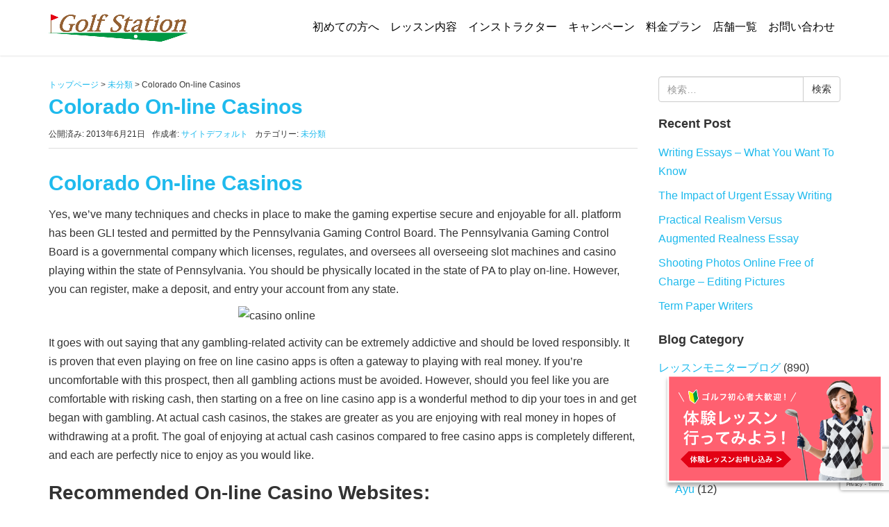

--- FILE ---
content_type: text/html; charset=UTF-8
request_url: https://golfstation.co.jp/%E6%9C%AA%E5%88%86%E9%A1%9E/16345
body_size: 15139
content:
<!DOCTYPE html>
<html lang="ja">
<head prefix="og: http://ogp.me/ns# fb: http://ogp.me/ns/fb# article: http://ogp.me/ns/article#">
	<meta charset="UTF-8">
	<meta name="viewport" content="width=device-width, initial-scale=1.0, maximum-scale=1.0, user-scalable=0, viewport-fit=cover" />
	<link rel="pingback" href="https://golfstation.co.jp/xmlrpc.php" />
	<!--[if lt IE 9]>
	<script src="https://golfstation.co.jp/wp-content/themes/habakiri/js/html5shiv.min.js"></script>
	<![endif]-->
	<title>Colorado On-line Casinos | 名古屋ゴルフスクール・名古屋ゴルフレッスン「ゴルフステーション」</title>

<!-- All in One SEO Pack 2.12.1 by Michael Torbert of Semper Fi Web Design[486,558] -->
<link rel="canonical" href="https://golfstation.co.jp/未分類/16345" />
<!-- /all in one seo pack -->
<link rel='dns-prefetch' href='//www.google.com' />
<link rel='dns-prefetch' href='//s.w.org' />
<link rel="alternate" type="application/rss+xml" title="名古屋ゴルフスクール・名古屋ゴルフレッスン「ゴルフステーション」 &raquo; フィード" href="https://golfstation.co.jp/feed" />
<link rel="alternate" type="application/rss+xml" title="名古屋ゴルフスクール・名古屋ゴルフレッスン「ゴルフステーション」 &raquo; コメントフィード" href="https://golfstation.co.jp/comments/feed" />
		<script type="text/javascript">
			window._wpemojiSettings = {"baseUrl":"https:\/\/s.w.org\/images\/core\/emoji\/12.0.0-1\/72x72\/","ext":".png","svgUrl":"https:\/\/s.w.org\/images\/core\/emoji\/12.0.0-1\/svg\/","svgExt":".svg","source":{"concatemoji":"https:\/\/golfstation.co.jp\/wp-includes\/js\/wp-emoji-release.min.js?ver=5.2.21"}};
			!function(e,a,t){var n,r,o,i=a.createElement("canvas"),p=i.getContext&&i.getContext("2d");function s(e,t){var a=String.fromCharCode;p.clearRect(0,0,i.width,i.height),p.fillText(a.apply(this,e),0,0);e=i.toDataURL();return p.clearRect(0,0,i.width,i.height),p.fillText(a.apply(this,t),0,0),e===i.toDataURL()}function c(e){var t=a.createElement("script");t.src=e,t.defer=t.type="text/javascript",a.getElementsByTagName("head")[0].appendChild(t)}for(o=Array("flag","emoji"),t.supports={everything:!0,everythingExceptFlag:!0},r=0;r<o.length;r++)t.supports[o[r]]=function(e){if(!p||!p.fillText)return!1;switch(p.textBaseline="top",p.font="600 32px Arial",e){case"flag":return s([55356,56826,55356,56819],[55356,56826,8203,55356,56819])?!1:!s([55356,57332,56128,56423,56128,56418,56128,56421,56128,56430,56128,56423,56128,56447],[55356,57332,8203,56128,56423,8203,56128,56418,8203,56128,56421,8203,56128,56430,8203,56128,56423,8203,56128,56447]);case"emoji":return!s([55357,56424,55356,57342,8205,55358,56605,8205,55357,56424,55356,57340],[55357,56424,55356,57342,8203,55358,56605,8203,55357,56424,55356,57340])}return!1}(o[r]),t.supports.everything=t.supports.everything&&t.supports[o[r]],"flag"!==o[r]&&(t.supports.everythingExceptFlag=t.supports.everythingExceptFlag&&t.supports[o[r]]);t.supports.everythingExceptFlag=t.supports.everythingExceptFlag&&!t.supports.flag,t.DOMReady=!1,t.readyCallback=function(){t.DOMReady=!0},t.supports.everything||(n=function(){t.readyCallback()},a.addEventListener?(a.addEventListener("DOMContentLoaded",n,!1),e.addEventListener("load",n,!1)):(e.attachEvent("onload",n),a.attachEvent("onreadystatechange",function(){"complete"===a.readyState&&t.readyCallback()})),(n=t.source||{}).concatemoji?c(n.concatemoji):n.wpemoji&&n.twemoji&&(c(n.twemoji),c(n.wpemoji)))}(window,document,window._wpemojiSettings);
		</script>
		<style type="text/css">
img.wp-smiley,
img.emoji {
	display: inline !important;
	border: none !important;
	box-shadow: none !important;
	height: 1em !important;
	width: 1em !important;
	margin: 0 .07em !important;
	vertical-align: -0.1em !important;
	background: none !important;
	padding: 0 !important;
}
</style>
	<link rel='stylesheet' id='wp-block-library-css'  href='https://golfstation.co.jp/wp-includes/css/dist/block-library/style.min.css?ver=5.2.21' type='text/css' media='all' />
<link rel='stylesheet' id='advanced-floating-content-css'  href='https://golfstation.co.jp/wp-content/plugins/advanced-floating-content-lite/public/css/advanced-floating-content-public.css?ver=1.0.0' type='text/css' media='all' />
<link rel='stylesheet' id='contact-form-7-css'  href='https://golfstation.co.jp/wp-content/plugins/contact-form-7/includes/css/styles.css?ver=5.1.3' type='text/css' media='all' />
<link rel='stylesheet' id='post_grid_style-css'  href='https://golfstation.co.jp/wp-content/plugins/post-grid/assets/frontend/css/style-new.css?ver=5.2.21' type='text/css' media='all' />
<link rel='stylesheet' id='font-awesome-css'  href='https://golfstation.co.jp/wp-content/plugins/post-grid/assets/global/css/font-awesome.min.css?ver=5.2.21' type='text/css' media='all' />
<link rel='stylesheet' id='font-awesome5-css'  href='https://golfstation.co.jp/wp-content/plugins/post-grid/assets/global/css/fontawesome-5.min.css?ver=5.2.21' type='text/css' media='all' />
<link rel='stylesheet' id='style.skins-css'  href='https://golfstation.co.jp/wp-content/plugins/post-grid/assets/global/css/style.skins.css?ver=5.2.21' type='text/css' media='all' />
<link rel='stylesheet' id='style.layout-css'  href='https://golfstation.co.jp/wp-content/plugins/post-grid/assets/global/css/style.layout.css?ver=5.2.21' type='text/css' media='all' />
<link rel='stylesheet' id='style.animate-css'  href='https://golfstation.co.jp/wp-content/plugins/post-grid/assets/global/css/animate.css?ver=5.2.21' type='text/css' media='all' />
<link rel='stylesheet' id='dashicons-css'  href='https://golfstation.co.jp/wp-includes/css/dashicons.min.css?ver=5.2.21' type='text/css' media='all' />
<link rel='stylesheet' id='to-top-css'  href='https://golfstation.co.jp/wp-content/plugins/to-top/public/css/to-top-public.css?ver=1.8.1' type='text/css' media='all' />
<link rel='stylesheet' id='parent-style-css'  href='https://golfstation.co.jp/wp-content/themes/habakiri/style.css?ver=5.2.21' type='text/css' media='all' />
<link rel='stylesheet' id='child-style-css'  href='https://golfstation.co.jp/wp-content/themes/habakiri-child/style.css?ver=5.2.21' type='text/css' media='all' />
<link rel='stylesheet' id='habakiri-assets-css'  href='https://golfstation.co.jp/wp-content/themes/habakiri/css/assets.min.css?ver=1.0.0' type='text/css' media='all' />
<link rel='stylesheet' id='habakiri-css'  href='https://golfstation.co.jp/wp-content/themes/habakiri/style.min.css?ver=20180927195219' type='text/css' media='all' />
<link rel='stylesheet' id='habakiri-child-css'  href='https://golfstation.co.jp/wp-content/themes/habakiri-child/style.css?ver=20180927195219' type='text/css' media='all' />
<link rel='stylesheet' id='slb_core-css'  href='https://golfstation.co.jp/wp-content/plugins/simple-lightbox/client/css/app.css?ver=2.7.1' type='text/css' media='all' />
<script type='text/javascript' src='https://golfstation.co.jp/wp-includes/js/jquery/jquery.js?ver=1.12.4-wp'></script>
<script type='text/javascript' src='https://golfstation.co.jp/wp-includes/js/jquery/jquery-migrate.min.js?ver=1.4.1'></script>
<script type='text/javascript' src='https://golfstation.co.jp/wp-content/plugins/advanced-floating-content-lite/public/js/advanced-floating-content-public.js?ver=1.0.0'></script>
<script type='text/javascript'>
/* <![CDATA[ */
var post_grid_ajax = {"post_grid_ajaxurl":"https:\/\/golfstation.co.jp\/wp-admin\/admin-ajax.php"};
/* ]]> */
</script>
<script type='text/javascript' src='https://golfstation.co.jp/wp-content/plugins/post-grid/assets/frontend/js/scripts.js?ver=5.2.21'></script>
<script type='text/javascript' src='https://golfstation.co.jp/wp-content/plugins/post-grid/assets/frontend/js/masonry.pkgd.min.js?ver=5.2.21'></script>
<script type='text/javascript' src='https://golfstation.co.jp/wp-content/plugins/post-grid/assets/frontend/js/imagesloaded.pkgd.js?ver=5.2.21'></script>
<script type='text/javascript'>
/* <![CDATA[ */
var to_top_options = {"scroll_offset":"300","icon_opacity":"50","style":"icon","icon_type":"dashicons-arrow-up","icon_color":"#ffffff","icon_bg_color":"#000000","icon_size":"32","border_radius":"5","image":"http:\/\/golfstation.co.jp\/wp-content\/plugins\/to-top\/admin\/images\/default.png","image_width":"65","image_alt":"","location":"bottom-right","margin_x":"15","margin_y":"190","show_on_admin":"0","enable_autohide":"0","autohide_time":"2","enable_hide_small_device":"0","small_device_max_width":"640","reset":"0"};
/* ]]> */
</script>
<script type='text/javascript' src='https://golfstation.co.jp/wp-content/plugins/to-top/public/js/to-top-public.js?ver=1.8.1'></script>
<link rel='https://api.w.org/' href='https://golfstation.co.jp/wp-json/' />
<link rel="EditURI" type="application/rsd+xml" title="RSD" href="https://golfstation.co.jp/xmlrpc.php?rsd" />
<link rel="wlwmanifest" type="application/wlwmanifest+xml" href="https://golfstation.co.jp/wp-includes/wlwmanifest.xml" /> 
<link rel='prev' title='Worldwide Pill Shipping' href='https://golfstation.co.jp/%e6%9c%aa%e5%88%86%e9%a1%9e/52343' />
<link rel='next' title='Lovely Ladies Movie' href='https://golfstation.co.jp/%e6%9c%aa%e5%88%86%e9%a1%9e/17088' />
<meta name="generator" content="WordPress 5.2.21" />
<link rel='shortlink' href='https://golfstation.co.jp/?p=16345' />
<link rel="alternate" type="application/json+oembed" href="https://golfstation.co.jp/wp-json/oembed/1.0/embed?url=https%3A%2F%2Fgolfstation.co.jp%2F%25e6%259c%25aa%25e5%2588%2586%25e9%25a1%259e%2F16345" />
<link rel="alternate" type="text/xml+oembed" href="https://golfstation.co.jp/wp-json/oembed/1.0/embed?url=https%3A%2F%2Fgolfstation.co.jp%2F%25e6%259c%25aa%25e5%2588%2586%25e9%25a1%259e%2F16345&#038;format=xml" />
		<style>
		/* Safari 6.1+ (10.0 is the latest version of Safari at this time) */
		@media (max-width: 991px) and (min-color-index: 0) and (-webkit-min-device-pixel-ratio: 0) { @media () {
			display: block !important;
			.header__col {
				width: 100%;
			}
		}}
		</style>
		<style>a{color:#1fbaed}a:focus,a:active,a:hover{color:#23527c}.site-branding a{color:#000}.responsive-nav a{color:#000000;font-size:14px}.responsive-nav a small{color:#777777;font-size:12px}.responsive-nav a:hover small,.responsive-nav a:active small,.responsive-nav .current-menu-item small,.responsive-nav .current-menu-ancestor small,.responsive-nav .current-menu-parent small,.responsive-nav .current_page_item small,.responsive-nav .current_page_parent small{color:#777}.responsive-nav .menu>.menu-item>a,.header--transparency.header--fixed--is_scrolled .responsive-nav .menu>.menu-item>a{background-color:transparent;padding:23px 15px}.responsive-nav .menu>.menu-item>a:hover,.responsive-nav .menu>.menu-item>a:active,.responsive-nav .menu>.current-menu-item>a,.responsive-nav .menu>.current-menu-ancestor>a,.responsive-nav .menu>.current-menu-parent>a,.responsive-nav .menu>.current_page_item>a,.responsive-nav .menu>.current_page_parent>a,.header--transparency.header--fixed--is_scrolled .responsive-nav .menu>.menu-item>a:hover,.header--transparency.header--fixed--is_scrolled .responsive-nav .menu>.menu-item>a:active,.header--transparency.header--fixed--is_scrolled .responsive-nav .menu>.current-menu-item>a,.header--transparency.header--fixed--is_scrolled .responsive-nav .menu>.current-menu-ancestor>a,.header--transparency.header--fixed--is_scrolled .responsive-nav .menu>.current-menu-parent>a,.header--transparency.header--fixed--is_scrolled .responsive-nav .menu>.current_page_item>a,.header--transparency.header--fixed--is_scrolled .responsive-nav .menu>.current_page_parent>a{background-color:transparent;color:#337ab7}.responsive-nav .sub-menu a{background-color:#dbf5fe;color:#777777}.responsive-nav .sub-menu a:hover,.responsive-nav .sub-menu a:active,.responsive-nav .sub-menu .current-menu-item a,.responsive-nav .sub-menu .current-menu-ancestor a,.responsive-nav .sub-menu .current-menu-parent a,.responsive-nav .sub-menu .current_page_item a,.responsive-nav .sub-menu .current_page_parent a{background-color:#1fbaed;color:#ffffff}.off-canvas-nav{font-size:14px}.responsive-nav,.header--transparency.header--fixed--is_scrolled .responsive-nav{background-color:transparent}#responsive-btn{background-color:transparent;border-color:#eee;color:#1fbaed}#responsive-btn:hover{background-color:#f5f5f5;border-color:#eee;color:#000000}.habakiri-slider__transparent-layer{background-color:rgba( 0,0,0, 0.1 )}.habakiri-slider,.habakiri-slider__item{height:420px;overflow:hidden}.page-header{background-color:#ffffff;color:#fff}.pagination>li>a{color:#1fbaed}.pagination>li>span{background-color:#1fbaed;border-color:#1fbaed}.pagination>li>a:focus,.pagination>li>a:hover,.pagination>li>span:focus,.pagination>li>span:hover{color:#23527c}.header{background-color:#fff}.header--transparency.header--fixed--is_scrolled{background-color:#fff !important}.footer{background-color:#dbf5fe}.footer-widget-area a{color:#1e73be}.footer-widget-area,.footer-widget-area .widget_calendar #wp-calendar caption{color:#191919}.footer-widget-area .widget_calendar #wp-calendar,.footer-widget-area .widget_calendar #wp-calendar *{border-color:#191919}@media(min-width:992px){.responsive-nav{display:block}.off-canvas-nav,#responsive-btn{display:none !important}.header--2row{padding-bottom:0}.header--2row .header__col,.header--center .header__col{display:block}.header--2row .responsive-nav,.header--center .responsive-nav{margin-right:-1000px;margin-left:-1000px;padding-right:1000px;padding-left:1000px}.header--2row .site-branding,.header--center .site-branding{padding-bottom:0}.header--center .site-branding{text-align:center}}</style>		<style type="text/css" id="wp-custom-css">
			/* 濃い青 #1fbaed
 * 薄い青 #dbf5fe
 * 濃い赤 #fc6273
 * 薄い赤 #fee9eb
 */

@media (min-width: 1200px) {
	.global-nav {
		width:900px;
	}
	.pc_br::before {content: "\A";white-space: pre ;} /*-PCで改行し、TB/SPでは改行しない--*/
}
@media (max-width:1199px) {
	.global-nav {
		width:720px;
	}
}
@media (max-width: 991px) {
	.global-nav {
		width:300px;
		background-color: #1fbaed !important;
	}
	.menu a {
		color:#fff !important;
	}
	.tb-sp_br::before {content: "\A";white-space: pre ;} /*-PC改行なし,TB/SPを改行--*/
}
@media (min-width: 992px) {
		.pc-tb_br::before {content: "\A";white-space: pre ;} /*-PCとTBで改行し、SPでは改行しない--*/
	.menu a {
		color:#000 !important;
		font-size:16px;
		border-bottom: 3px solid #fff;
		padding:8px !important;
	}
.menu a:hover {
		border-bottom: 3px solid #1fbaed;
	}
}

a:hover img {
	opacity: 0.7;
  filter: alpha(opacity=70);
  -ms-filter: "alpha(opacity=70)";
  -webkit-transition: 0.3s ease-in-out;
  -moz-transition: 0.3s ease-in-out;
  -o-transition: 0.3s ease-in-out;
  transition: 0.3s ease-in-out;
}
.sidebar-widget {
	font-size:16px;
}
.breadcrumbs {
	color:#383838 !important;
	margin:2px auto;
	text-align: left;
}
.breadcrumbs a {
	color:#1fbaed !important;
}

/*--見出し--*/
h1 {
	color:#1fbaed;
	font-size:30px !important;
}
.toph2 {
	color: #1fbaed;
	text-align: center;
	margin:32px auto 26px;
}
h2 {font-weight:bold !important;}
.beigeh2 {
	color: #1fbaed;
	text-align: center;
	margin:14px auto 26px;
}
.camph2 {
	color: #fc6273;
	text-align: center;
	margin: 24px 0 36px;
}
.camph2 span {
	font-size:20px;
}
.chargeh2_1 {
	background-image: URL("http://golfstation.co.jp/wp-content/uploads/charge_h2_backimg1.jpg");
	color: #fff;
	font-size: 26px;
	line-height: 48px;
	max-width: 640px;
	text-align: center;
	margin: 24px auto !important;
}
.chargeh2_2 {
	background-image: URL("http://golfstation.co.jp/wp-content/uploads/charge_h2_backimg2.jpg");
	color: #fff;
	font-size: 26px;
	line-height: 48px;
	max-width: 640px;
	text-align: center;
	margin: 24px auto !important;
}
.companyh2_1 {
	background-image: URL("http://golfstation.co.jp/wp-content/uploads/company_h2_backimg1.jpg");
	color: #fff;
	font-size: 26px;
	line-height: 54px;
	width: 100%;
	text-align: center;
	margin: 24px auto !important;
}
.companyh2_2 {
	background-image: URL("http://golfstation.co.jp/wp-content/uploads/charge_h2_backimg1.jpg");
	color: #fff;
	font-size: 26px;
	line-height: 54px;
	width: 100%;
	text-align: center;
	margin: 24px auto !important;
}
.charge_red {
	color: #fc6273;
	padding:24px 0 0 24px;
	font-size:24px;
	font-weight:bold;
}
.charge_red_mini {
	background-image: URL("http://golfstation.co.jp/wp-content/uploads/charge_female-only_mini.jpg");
	background-repeat: no-repeat;
	color: #fc6273;
	padding-left:116px;
	line-height: 38px;
	background-position: 24px 0px;
	font-size:18px;
	font-weight:bold;
}
.osusumeh3 {
	color: #1fbaed;
	text-align: left;
	font-size: 20px;
}
.lessonh2 {
	background-image: URL("http://golfstation.co.jp/wp-content/uploads/lesson_h2_backimg1.jpg");
	color: #fff;
	font-size: 26px;
	line-height: 54px;
	width: 100%;
	text-align: center;
	margin: 36px auto !important;
}
.lesson_midashi {
	text-align: left;
	font-size: 24px;
	font-weight: bold;
	color: #1fbaed;
	margin-top: 16px;
}

.entry__content {
	font-size: 16px;
	font-family: meiryo,sans-serif;
}
.page-header {
	border:none;
	padding:36px 0 0px;
	height:60px
}
html {overflow: auto;}
body{
	overflow: hidden; /*はみ出た部分をどうするか*/
	height: auto;
}
.fb-container {
	width: 100%;
	max-width: 500px;
	margin: 28px auto;
}
.stripe_area {
	/*-固定ページストライプ-*/
	background-image: URL("http://golfstation.co.jp/wp-content/uploads/bg_stripe.jpg");
	margin: -60px -200%;
	padding: 38px 200%;
}
.stripe_area_content {
	/*-固定ページストライプコンテンツ-*/
	max-width:960px;
	margin: 0 auto;
	padding: 5px;
}
.content_area {
	/*-トップページコンテンツ-*/
	max-width:960px;
	margin: 24px auto;
	padding: 6px 16px;
}
.white_area {
	margin: 0 -200%;
	padding: 38px 200%;
}
.white_area_content {
	/*-固定ページ白無地-*/
	max-width:960px;
	margin: 0 auto;
	padding: 5px;
}
.beige_area {
	background-color:#f4f4ed;
	margin: 0 -200%;
	padding: 38px 200%;
}
.charge_area {
	background-color:#f4f4ed;
	max-width: 1080px;
	margin: 0 auto;
	padding:2px 4%;
}
.charge_area_inner {
	background-color: #fff;
	max-width: 960px;
	margin:20px auto;
	padding: 8px 12px;
	height:auto;
	overflow: auto;
}

/*--固定ページ--*/
.redtext {color: #fc6273;}
.katagaki {
	font-size:13px;
}
.staff_name {
	font-weight:bold;
	font-size:20px;
}
.profile {
	font-size:14px;
	color: #1fbaed;
}
.keireki {
	font-size:14px;
}
.box_out {
	max-width:960px;
	margin: 16px auto;
	padding: 16px 0;
	height:auto;
	overflow: auto;
	
}
.box_out2 {
	max-width:100% !important;
	width: 100%;
	margin: 12px auto;
	padding: 16px 0;
	height:auto;
	overflow: auto;
}
.box_2-1_left {
	width: 64%;
	float: left;
}
.box_2-1_right {
	width: 33.33%;
	float: right;
}
.box_1-2_left {
	width: 33.33%;
	float: left;
}
.box_1-2_right {
	width: 64%;
	float: right;
}
.box_1-2_tb-sp1_left {
	width: 28.33%;
	float: left;
	padding: 4px;
}
.box_1-2_tb-sp1_right {
	width: 70%;
	float: right;
	padding: 4px;
}
.box_1-1_left {
	width: 48%;
	float: left;
}
.box_1-1_right {
	width: 48%;
	float: right;
}
.box_1-1_tb-sp1_left {
	width: 48%;
	float: left;
}
.box_1-1_tb-sp1_right {
	width: 48%;
	float: right;
}
.box_1-1_left_inner {
	width: 48%;
	float: left;
}
.box_1-1_right_inner {
	width: 48%;
	float: right;
}
.box_taiken_left {
	width: 48%;
	float: left;
}
.box_taiken_right {
	width: 48%;
	float: right;
}
.box_text_inner {
	display: table-cell !important;
	vertical-align: middle !important;
	width:100%;
	height:260px;
}
.box_text_inner img {
	width:50%;
	margin: 16px auto;
}

.img_left img {
	float:left;
	padding:0 20px 20px;
	max-width:250px;
}
.img_right img {
	float:right;
	padding:0 20px 20px;
	max-width:250px;
}
.img_right_lesson img {
	float:right;
	padding:0 12px 6px;
	width:150px;
}
.instructor_line {
	width: 33.0%;
	float: left;
	height:auto;
	overflow: auto;
	padding:24px;
}
.instructor_line img {
	width: 100%;
}
.pc_center {text-align:center;}
.table_3clm {
	width: 95%;
	font-size: 14px;
	border-collapse: collapse;
	margin: 2px 0 6px 24px;
}
.table_3clm th {
	width: 32%;
	font-size: 16px;
	vertical-align: middle;
 	text-align: left;
	padding: 2px !important;
}
.table_3clm td {
	width: 32%;
	background-color: #fff;
	text-align: center;
	color: #5b5b5b;
  padding: 2px !important;
}
.table_shift {
	width: 100%;
	font-size: 16px;
	border-collapse: collapse;
	margin: 2px auto 6px auto;
	border: 1px solid #1fbaed;
}
.table_shift th {
	width: 14.35%;
	font-size: 16px;
	color: #fff;
	background-color: #1fbaed;
	vertical-align: middle;
 	text-align: center;
	padding: 3px !important;
	border-right: 1px solid #fff;
}
.table_shift_last {
	border-right: none !important;
}
.table_shift td {
	width: 14.35%;
	background-color: #fff;
	text-align: center;
	color: #5b5b5b;
  padding: 4px !important;
	border: 1px solid #1fbaed;
}
.table_shift2 {
	width: 100%;
	font-size: 16px;
	border-collapse: collapse;
	margin: 2px auto 6px auto;
	border: 1px solid #fd979a;
}
.table_shift2 th {
	width: 14.35%;
	font-size: 16px;
	color: #fff;
	background-color: #fd979a;
	vertical-align: middle;
 	text-align: center;
	padding: 3px !important;
	border-right: 1px solid #fff;
}
.table_shift2_last {
	border-right: none !important;
}
.table_shift2 td {
	width: 14.35%;
	background-color: #fff;
	text-align: center;
	color: #5b5b5b;
  padding: 4px !important;
	border: 1px solid #fd979a;
}
.round_schedule {
	background-color:#f4f4ed;
	padding:12px;
	text-align:center;
}
.round_schedule_img {
	width: 100%;
	padding-top: 24px;
	padding-bottom: 24px;
}
.round_schedule_img img {
	width:40%;
	text-align: left;
}

.pink_area {
	max-width: 420px;
	background-color: #fee9eb;
	margin:10px 24px;
	padding:12px;
	font-size:14px;
}
.charge_p {
	font-size:14px;
	margin-left:24px;
}
.google_maps {
	margin-top:-12px;
}
/*--3列横並び-*/
.topban3 {
	width: 100%;
	padding: 0;
	margin: 20px 0 24px 0 !important;
	font-size: 14px;
	line-height:16px;
}
.topban3 a {
	font-weight: bold;
	text-decoration: none;
	font-size: 16px;
	color:#fff !important;
}
.topban3:after {
/*clearfix*/
	content: "";
	clear: both;
	display: block;
}
.topban3 li {
	display: inline-block;
	width: 31%;
	height:auto !important;
	background-color: #fff;
	margin: 0 0.7% !important;
	margin-bottom: 3% !important;
	text-align: left;
	-webkit-box-sizing: border-box;
	-moz-box-sizing: border-box;
	box-sizing: border-box;
	list-style-type: none !important;
}
.instructor_list {
	width:33%;
}
.osusume_left {
	float: left;
	width: 72%;
}
.osusume_right {
	float: right;
	width: 28%;
}
.osusume_right_img {
	height: 480px;
	display: table-cell;
	vertical-align: bottom;
}
.osusume_left_left {
	padding: 6px;
	width:21%;
	float: left;
}
.osusume_left_right {
	padding: 6px;
	width:78%;
	float: right;
}
.osusume_circle h3 {
}
.osusume_circle {
	width: 130px;
	height: 130px;
	-webkit-border-radius: 50%;/* 50%でもOK */
	-moz-border-radius: 50%;
	border-radius: 50%;
	background-color: #fef5ef;/* 円の色 */
	color: #ff6070 !important;
	font-size: 20px;
	font-weight: bold;
	text-align: center;
	display: table-cell;
	vertical-align: middle !important;
}

/*--PostGrid--*/
.layer-media {
	margin:0 !important;
	padding:0 !important;
}

/*--トップニュース--*/
.news{
	max-width: 850px;
	margin: 4px auto 50px;
	padding:12px;
	height:320px;
	border: 1px dotted #b4b4b4;
	border-radius:8px;
	overflow-y: scroll;
}
.news-inner{
	max-width: 960px;
	height: auto;
	clear: both;
	border-top: solid #00b9ef thin;
}
.news-naiyo-bold {
	font-weight:bold;
}
.day{
	width: 44%;
	float: left;
	margin:12px;
	text-align: left;
	margin-right: 15px;
}
.category1 {
	width: 44%;
	margin:12px 0 12px;
	float: left;
	background-color: #00b9ef;
	padding:0 8px;
	color: #fff;
	font-size: 12px;
	line-height: 200%;
}
.category2 {
	width: 44%;
	float: left;
	margin:12px 0 12px;
	background-color: #ff9698;
	padding:0 8px;
	color: #fff;
	font-size: 12px;
	line-height: 200%;
}
.news-naiyo{
	font-size:14px;
	float: left;
	text-align: justify;
	margin:4px;
}
.news-link{
	color: #00b9ef;
}

/*--フッターエリア--*/
#footer-nav {
	position: relative;
	overflow: hidden;
	padding:28px 0 0;
	margin: 0 !important;
}
#footer-nav ul {
	position: relative;
	left: 50%;
	float: left;
	margin: 0 !important;
}

#footer-nav li {
	position: relative;
	left: -50%;
	float: left;
	margin: 0 12px 0 12px;
	list-style: none;
}
#footer-nav li a{
	text-decoration:none;
	border:none;
	color:#000 !important;
}
#footer-nav li a:hover{
	text-decoration:none;
	border:none;
	color:#1fbaed !important;
}
.footer-widget-area {
	max-width:960px;
	margin: -36px auto;
}
.copyright {
	background-color:#dbf5fe;
	text-align: center;
}
.widget_text {
	margin-bottom: 24px;
}

/*--レスポンシブ--*/
@media (max-width: 991px) {
	.instructor_line {
		width: 48%;
	}
	.osusume_left_left {
		width: 100%;
	}
	.osusume_left_right {
		width: 100%;
	}
	.osusume_circle {
		width: 100%;
		height: auto;
		-webkit-border-radius: 0;/* 50%でもOK */
		-moz-border-radius: 0;
		border-radius: 0;
		background-color: transparent; /* 円の色 */
		text-align: left;
		display: block;
		vertical-align:none
	}
	.osusume_right_img {
		height:640px;
	}
}
@media (min-width: 783px) {
	
}
@media (max-width: 782px) {
	/*--見出し--*/
	.charge_red {
		margin:12px;
		padding:12px 0;
		font-size:22px;
		font-weight:bold;
	}
	/*--固定ページ--*/
	.box_2-1_left {
		width: 100%;
		float: none;
		margin-left:auto;
		margin-right: auto;
	}
	.box_2-1_right {
		width: 100%;
		float: none;
		margin-left:auto;
		margin-right: auto;
	}
	.box_1-1_tb-sp1_right {
		width: 96%;
		float:none;
		margin:6px auto 12px;
	}
	.box_1-1_tb-sp1_left {
		width: 96%;
		float: none;
		margin:6px auto 12px;
	}
	.box_1-2_tb-sp1_left {
		width: 100%;
		float: none;
	}
	.box_1-2_tb-sp1_right {
		width: 100%;
		float: none;
	}
	.box_text_inner {
		font-size:14px;
	}
	.pink_area {
		max-width:98%;
		margin-left:auto;
		margin-right: auto;
	}
	.charge_area_inner {
		width: 100%;
		padding-bottom: 24px;
	}
	.charge_p {
		margin: 6px 12px;
	}
	.table_3clm {
		width: 100%;
		margin: 2px auto;
	}
	.table_3clm th {
		text-align:center;
		width: 40%;
	}
	.table_3clm td {
		text-align:center;
		width: 27%;
	}
	.topban3 li {
		width: 47.7%;
	}
	.box_text_inner {
		height:240px;
	}
	.osusume_left {
		width: 100%;
	}
	.osusume_right {
		width: 100%;
	}
	/*--トップニュース--*/
	.day {
		width: 26%;
		float:left;
		margin:12px 10px 0;
		padding:1px;
	}
	.category1 {
		width: 40%;
		float: left;
		margin:12px 10px 0;
		text-align:center;
	}
	.category2 {
		width: 40%;
		float: left;
		margin:12px 10px 0;
		text-align:center;
	}
	#footer-nav {display:none;}
}
@media (min-width: 481px ) {
	.pcnone {display:none}
	#afc_sidebar_1439 {display:none;}
}
@media (max-width: 480px) {
	/*--見出し--*/
	.toph2 {font-size:20px;}
	h1 {
		font-size:26px !important;
		text-align:center;
	}
	h2 {
		font-size: 22px;
	}
	h3 {font-size:20px;}
	.smanone {display:none}
	#afc_sidebar_155 {display:none;}
	#afc_sidebar_1439 {
		display:block;
		height:60px;
	}
	#to_top_scrollup {
		right:15px;bottom:66px !important;;}
	.habakiri-slider {display:none;}
	.footer-widget-area {
		text-align:center;
	}
	.sp_br::before {content: "\A";white-space: pre ;} /*-PCで改行し、TB/SPでは改行しない--*/
	/*--固定ページ--*/
	.katagaki {text-align:center;}
	.staff_name {text-align:center;}
	.pc_center {text-align:left;}
	.box_out {
	max-width: 100%;
	margin: 4px auto;
	padding: 4px 0;
	}
	.img_left img {
		margin: 0 auto;
		max-width:100%;
	}
	.img_right img {
		margin: 0 auto;
		max-width:100%;
	}
	.img_right_lesson img {
		width: 46%;
	}
	.instructor_line {
		width: 100%;
	}
	.topban3 {margin:0;}
	.topban3 li {
		width:99%;
		margin:0;
	}
	.box_1-1_left_inner {
		width:100%;
	}
	.box_1-1_right_inner {
		width:100%;
	}
	.box_taiken_left {
		width: 100%;
	}
	.box_taiken_right {
		width: 100%;
	}
	.box_1-2_left {
		width:100%;
	}
	.box_1-2_right {
		width:100%;
	}
	.box_text_inner {
		vertical-align:top;
		text-align: center;
		height:140px;
	}
	.round_schedule {
		font-size:14px;
	}
	.round_schedule_img {
		width: 100%;
		text-align: center;
		margin: 24px auto 0;
	}
	.round_schedule_img img {
		width: 70%;
	}
}

/*--Contact Form--*/
.contact_form7 {
	width: 100%;
}
.contact_form7_left {
	width: 18%;
	float: left;
	font-weight: bold;
	padding: 8px 4px;
}
.contact_form7_right {
	width: 81%;
	float: right;
	padding: 8px 4px;
}
.wpcf7-radio .wpcf7-list-item {
	margin-top:4px;
	display: block;
}
.wpcf7 input[name="your-fathername"], .wpcf7 input[name="your-fathername-kana"],
.wpcf7 input[name="your-firstname"] ,
.wpcf7 input[name="your-firstname-kana"] {
	width: 30%;
	height: 45px !important;
}
.wpcf7 input[name="tel"] {
	width: 34%;
	height: 45px !important;
}
.wpcf7 input[name="inquiry_mail"], input[name="inquiry_mail_confirm"] {
	width: 60%;
	height: 45px !important;
}
.wpcf7 select {
	width:20%;
	margin:6px 4px 18px;
    outline:none;
    -moz-appearance: none;
    text-indent: 0.01px;
    text-overflow: '';
    background: #fff;
    vertical-align: middle;
    font-size: inherit;
    color: inherit;
    -webkit-appearance: button;
    -moz-appearance: button;
    appearance: button;
    appearance: none;
    -webkit-appearance: none;
    -moz-appearance: none;
    height: 40px;
    padding: 8px 12px;
    border:1px solid #a2a2a2;
    color:#000;
    border-radius:3px;
}
.wpcf7 textarea[name="your-message"] {
	width:88%;
}
.contact_button {
	width: 100%;
	text-align:center;
	margin: 0 auto;
}
input.sub-btn {
	width: 180px;
	height: 50px;
	margin: 0 6px;
	background-color: #4e4e4e;
	color: #FFF;
	font-size: 1.1em;
	font-weight: bold;
	letter-spacing: 0.2em;
	border: 1px solid #4e4e4e;
	-webkit-transition: 0.3s;
	-moz-transition: 0.3s;
	-o-transition: 0.3s;
	-ms-transition: 0.3s;
	transition: 0.3s;	
}
/* 送信ボタンホバー */
input.sub-btn:hover{
	background: #898989;
	border: 1px solid #898989;
	color:  #fff;  
}
@media (max-width: 480px) {
	.contact_form7_left, .contact_form7_right {
		width: 100%;
		float: none;
	}
	.wpcf7 input[name="tel"], .wpcf7 input[name="inquiry_mail"], input[name="inquiry_mail_confirm"] {
		width: 88%;
		margin: 0 auto;
	}
	.wpcf7 select[name="shoe"] {
		width:50%;
	}
	.wpcf7 textarea[name="your-message"] {
		width:100%;
		margin: 0 auto;
	}
	input.sub-btn {
		width: 120px;
	}
}		</style>
		<!-- To Top Custom CSS --><style type='text/css'>#to_top_scrollup {right:15px;bottom:190px;}</style>	<!--Felmat Common Tag-->
	<script type="text/javascript" src="https://js.felmat.net/fmlp.js" async></script>
</head>
<body class="post-template-default single single-post postid-16345 single-format-standard blog-template-single-right-sidebar">

<!--Felmat Convertion Tag and Jump to thanks page-->

<!--Facebook-->
<div id="fb-root"></div>
<script>(function(d, s, id) {
  var js, fjs = d.getElementsByTagName(s)[0];
  if (d.getElementById(id)) return;
  js = d.createElement(s); js.id = id;
  js.src = 'https://connect.facebook.net/ja_JP/sdk.js#xfbml=1&version=v3.1';
  fjs.parentNode.insertBefore(js, fjs);
}(document, 'script', 'facebook-jssdk'));</script>
<!--Facebook-->

<div id="container">
		<header id="header" class="header header--default header--fixed">
				<div class="container">
			<div class="row header__content">
				<div class="col-xs-10 col-md-4 header__col">
					
<div class="site-branding">
	<h1 class="site-branding__heading">
		<a href="https://golfstation.co.jp/" rel="home"><img src="http://golfstation.co.jp/wp-content/uploads/golf_station_logo_200.png" alt="名古屋ゴルフスクール・名古屋ゴルフレッスン「ゴルフステーション」" class="site-branding__logo" /></a>	</h1>
<!-- end .site-branding --></div>
				<!-- end .header__col --></div>
				<div class="col-xs-2 col-md-8 header__col global-nav-wrapper clearfix">
					
<nav class="global-nav js-responsive-nav nav--hide" role="navigation">
	<div class="menu-main-menu-container"><ul id="menu-main-menu" class="menu"><li id="menu-item-90" class="menu-item menu-item-type-post_type menu-item-object-page menu-item-90"><a href="https://golfstation.co.jp/first-time">初めての方へ</a></li>
<li id="menu-item-7867" class="menu-item menu-item-type-post_type menu-item-object-page menu-item-7867"><a href="https://golfstation.co.jp/lesson">レッスン内容</a></li>
<li id="menu-item-7570" class="menu-item menu-item-type-post_type menu-item-object-page menu-item-7570"><a href="https://golfstation.co.jp/instructor">インストラクター</a></li>
<li id="menu-item-7575" class="menu-item menu-item-type-post_type menu-item-object-page menu-item-7575"><a href="https://golfstation.co.jp/campaign">キャンペーン</a></li>
<li id="menu-item-7664" class="menu-item menu-item-type-post_type menu-item-object-page menu-item-7664"><a href="https://golfstation.co.jp/lesson-charge">料金プラン</a></li>
<li id="menu-item-7866" class="menu-item menu-item-type-post_type menu-item-object-page menu-item-7866"><a href="https://golfstation.co.jp/company">店舗一覧</a></li>
<li id="menu-item-7870" class="menu-item menu-item-type-post_type menu-item-object-page menu-item-7870"><a href="https://golfstation.co.jp/contact">お問い合わせ</a></li>
</ul></div><!-- end .global-nav --></nav>
					<div id="responsive-btn"></div>
				<!-- end .header__col --></div>
			<!-- end .row --></div>
		<!-- end .container --></div>
			<!-- end #header --></header>
	<div id="contents">
		

<div class="sub-page-contents">
	<div class="container">
	<div class="row">
		<div class="col-md-9">
			<main id="main" role="main">

				<div class="breadcrumbs"><a href="https://golfstation.co.jp/">トップページ</a> &gt; <a href="https://golfstation.co.jp/category/%e6%9c%aa%e5%88%86%e9%a1%9e">未分類</a> &gt; <strong>Colorado On-line Casinos</strong></div>				<article class="article article--single post-16345 post type-post status-publish format-standard hentry category-1">
	<div class="entry">
						<h1 class="entry__title entry-title">Colorado On-line Casinos</h1>
								<div class="entry-meta">
			<ul class="entry-meta__list">
				<li class="entry-meta__item published"><time datetime="2013-06-21T09:04:21+09:00">公開済み: 2013年6月21日</time></li><li class="entry-meta__item updated hidden"><time datetime="2021-06-11T09:26:30+09:00">更新: 2021年6月11日</time></li><li class="entry-meta__item vCard author">作成者: <a href="https://golfstation.co.jp/author/asuka"><span class="fn">サイトデフォルト</span></a></li><li class="entry-meta__item categories">カテゴリー: <a href="https://golfstation.co.jp/category/%e6%9c%aa%e5%88%86%e9%a1%9e">未分類</a></li>			</ul>
		<!-- end .entry-meta --></div>
						<div class="entry__content entry-content">
			<h1>Colorado On-line Casinos</h1>
<p>Yes, we&#8217;ve many techniques and checks in place to make the gaming expertise secure and enjoyable for all. platform has been GLI tested and permitted by the Pennsylvania Gaming Control Board. The Pennsylvania Gaming Control Board is a governmental company which licenses, regulates, and oversees all overseeing slot machines and casino playing within the state of Pennsylvania. You should be physically located in the state of PA to play on-line. However, you can register, make a deposit, and entry your account from any state.</p>
<p><img class='aligncenter' style='margin-left:auto;margin-right:auto' src="https://iwebp.de/images/casino4cb079b1c5264dd3.jpg" width="302px" alt="casino online" /></p>
<p>It goes with out saying that any gambling-related activity can be extremely addictive and should be loved responsibly. It is proven that even playing on free on line casino apps is often a gateway to playing with real money. If you&#8217;re uncomfortable with this prospect, then all gambling actions must be avoided. However, should you feel like you are comfortable with risking cash, then starting on a free on line casino app is a wonderful method to dip your toes in and get began with gambling. At actual cash casinos, the stakes are greater as you are enjoying with real money in hopes of withdrawing at a profit. The goal of enjoying at actual cash casinos compared to free casino apps is completely different, and each are perfectly nice to enjoy as you would like.</p>
<h2>Recommended On-line Casino Websites:</h2>
<p>One online partner for every of the three business facilities, and one for every of the twelve federally acknowledged tribes . Thus far, Delaware, Nevada, and New Jersey have all handed such legislation and more states are anticipated to follow swimsuit. And you&#8217;ll be able to read our dedicated guide to see in what states it is legal for on-line sports activities betting. The actually cool factor about BetMGM Casino NJ is that you ought to use it to wager on hundreds of different sporting occasions, in addition to common on line casino video games. Founded back in 1999, Vegas Casino Online has one of many longest monitor information of any on-line on line casino that accepts clients in the USA.</p>
<p>Using PayPal you presumably can effectively move cash to and out of your on-line casino account. Each of the five brick-and-mortar casinos within the state of West Virginia is eligible to hold an internet on line casino license and might host as much as three skins a chunk. This leaves house for up to fifteen iCasinos in the Mountain State. It might take a while for every slot to fill, however relaxation assured, WV gamblers could have options. It’s value noting that there’s a distinction between “rigging” and “house advantage”. Every on-line on line casino game is ready as much as favor the on line casino over you.</p>
<ul>
<li>Must be 21 years of age or older and show valid ID and 24 Karat Select Club® card to participate in promotions.</li>
<li>Online casinos enable gamblers to play and wager on casino video games via the Internet.</li>
<li>A clutter-free, easy-to-use web site navigation is important for players, especially in a casino, as a end result of casinos needn&#8217;t have a lot of difficult information on the website.</li>
</ul>
<p>But all on-line casinos in Michigan should have a brick-and-mortar companion to receive a license to function within the state. For example, Golden Nugget Online is partnered with Ojibwa Casinos, that are situated in Baraga and Marquette. A deposit bonus is the most common welcome supply at on-line casinos in Michigan. While the no-deposit bonus supplies a exhausting <a href="https://vavada-zerkalo.bitbucket.io/casino/">бонусы вавада казино</a> and fast quantity, the scale of this bonus is relative to the scale of your deposit. Take, for instance, Texas Hold&#8217;em, which isn&#8217;t solely the most well-liked card sport in the United States, however it&#8217;s additionally the most typical card game in U.S. casinos.</p>
<h3>Play Free Online</h3>
<p>Our modern casino presents all your favourite classics in addition to the most popular assortment of latest video games this side of Las Vegas. Our complete number of slots is equipped with cutting edge technology for seamless motion. Gun Lake Casino is excited to introduce the means forward for gaming with Play Gun Lake! Play Gun Lake has been inbuilt partnership with Parx Casino® to supply a best-in-class on-line casino platform.</p>
		<!-- end .entry__content --></div>
			<!-- end .entry --></div>

				<div class="related-posts">
			<h2 class="related-posts__title h3">関連記事</h2>
			<div class="entries entries--related-posts entries-related-posts">
				<article class="article article--summary post-51408 post type-post status-publish format-standard hentry category-1">

	
		<div class="entry--has_media entry">
			<div class="entry--has_media__inner">
				<div class="entry--has_media__media">
							<a href="https://golfstation.co.jp/%e6%9c%aa%e5%88%86%e9%a1%9e/51408" class="entry--has_media__link entry--has_media__link--text">
							<span class="entry--has_media__text">
					22				</span>
					</a>
						<!-- end .entry--has_media__media --></div>
				<div class="entry--has_media__body">
									<h1 class="entry__title entry-title h4"><a href="https://golfstation.co.jp/%e6%9c%aa%e5%88%86%e9%a1%9e/51408">Nordics On-line On Line Casino Kr 4,000 In Welcome Bonus!</a></h1>
									<div class="entry__summary">
						<p>All the funds done in Oxi Casino are managed by Altaprime Limited, a subsidiary of Altacore N.V. We offer a hu [&hellip;]</p>
					<!-- end .entry__summary --></div>
							<div class="entry-meta">
			<ul class="entry-meta__list">
				<li class="entry-meta__item published"><time datetime="2013-06-22T09:04:22+09:00">公開済み: 2013年6月22日</time></li><li class="entry-meta__item updated hidden"><time datetime="2023-05-30T19:16:51+09:00">更新: 2023年5月30日</time></li><li class="entry-meta__item vCard author">作成者: <a href="https://golfstation.co.jp/author/asuka"><span class="fn">サイトデフォルト</span></a></li><li class="entry-meta__item categories">カテゴリー: <a href="https://golfstation.co.jp/category/%e6%9c%aa%e5%88%86%e9%a1%9e">未分類</a></li>			</ul>
		<!-- end .entry-meta --></div>
						<!-- end .entry--has_media__body --></div>
			<!-- end .entry--has_media__inner --></div>
		<!-- end .entry--has_media --></div>

	
</article>
<article class="article article--summary post-49814 post type-post status-publish format-standard hentry category-1">

	
		<div class="entry--has_media entry">
			<div class="entry--has_media__inner">
				<div class="entry--has_media__media">
							<a href="https://golfstation.co.jp/%e6%9c%aa%e5%88%86%e9%a1%9e/49814" class="entry--has_media__link entry--has_media__link--text">
							<span class="entry--has_media__text">
					27				</span>
					</a>
						<!-- end .entry--has_media__media --></div>
				<div class="entry--has_media__body">
									<h1 class="entry__title entry-title h4"><a href="https://golfstation.co.jp/%e6%9c%aa%e5%88%86%e9%a1%9e/49814">Plymouth Argyle Ladies Begin Nationwide League Cup Campaign With 5-1 Win</a></h1>
									<div class="entry__summary">
						<p>The 23-year-old shall be hoping to get on the scoresheet once more when his side face Argentina within the qua [&hellip;]</p>
					<!-- end .entry__summary --></div>
							<div class="entry-meta">
			<ul class="entry-meta__list">
				<li class="entry-meta__item published"><time datetime="2013-06-27T09:04:27+09:00">公開済み: 2013年6月27日</time></li><li class="entry-meta__item updated hidden"><time datetime="2022-12-17T13:46:59+09:00">更新: 2022年12月17日</time></li><li class="entry-meta__item vCard author">作成者: <a href="https://golfstation.co.jp/author/asuka"><span class="fn">サイトデフォルト</span></a></li><li class="entry-meta__item categories">カテゴリー: <a href="https://golfstation.co.jp/category/%e6%9c%aa%e5%88%86%e9%a1%9e">未分類</a></li>			</ul>
		<!-- end .entry-meta --></div>
						<!-- end .entry--has_media__body --></div>
			<!-- end .entry--has_media__inner --></div>
		<!-- end .entry--has_media --></div>

	
</article>
<article class="article article--summary post-13757 post type-post status-publish format-standard hentry category-1">

	
		<div class="entry--has_media entry">
			<div class="entry--has_media__inner">
				<div class="entry--has_media__media">
							<a href="https://golfstation.co.jp/%e6%9c%aa%e5%88%86%e9%a1%9e/13757" class="entry--has_media__link entry--has_media__link--text">
							<span class="entry--has_media__text">
					25				</span>
					</a>
						<!-- end .entry--has_media__media --></div>
				<div class="entry--has_media__body">
									<h1 class="entry__title entry-title h4"><a href="https://golfstation.co.jp/%e6%9c%aa%e5%88%86%e9%a1%9e/13757">Informal Dating</a></h1>
									<div class="entry__summary">
						<p>Casual going out with can be done simply by almost anyone. It is an area that has been opened up to numerous p [&hellip;]</p>
					<!-- end .entry__summary --></div>
							<div class="entry-meta">
			<ul class="entry-meta__list">
				<li class="entry-meta__item published"><time datetime="2019-11-25T09:00:00+09:00">公開済み: 2019年11月25日</time></li><li class="entry-meta__item updated hidden"><time datetime="2020-06-26T04:52:10+09:00">更新: 2020年6月26日</time></li><li class="entry-meta__item vCard author">作成者: <a href="https://golfstation.co.jp/author/asuka"><span class="fn">サイトデフォルト</span></a></li><li class="entry-meta__item categories">カテゴリー: <a href="https://golfstation.co.jp/category/%e6%9c%aa%e5%88%86%e9%a1%9e">未分類</a></li>			</ul>
		<!-- end .entry-meta --></div>
						<!-- end .entry--has_media__body --></div>
			<!-- end .entry--has_media__inner --></div>
		<!-- end .entry--has_media --></div>

	
</article>
			</div>
		</div>
			</article>
				
			<!-- end #main --></main>
		<!-- end .col-md-9 --></div>
		<div class="col-md-3">
			<aside id="sub">
	<div class="sidebar"><div id="search-2" class="widget sidebar-widget widget_search">

	<form role="search" method="get" class="search-form" action="https://golfstation.co.jp/">
		<label class="screen-reader-text" for="s">検索:</label>
		<div class="input-group">
			<input type="search" class="form-control" placeholder="検索&hellip;" value="" name="s" title="検索:" />
			<span class="input-group-btn">
				<input type="submit" class="btn btn-default" value="検索" />
			</span>
		</div>
	</form>
</div>		<div id="recent-posts-2" class="widget sidebar-widget widget_recent_entries">		<h2 class="sidebar-widget__title h4">Recent Post</h2>
		<ul>
											<li>
					<a href="https://golfstation.co.jp/%e6%9c%aa%e5%88%86%e9%a1%9e/15176">Writing Essays &#8211; What You Want To Know</a>
									</li>
											<li>
					<a href="https://golfstation.co.jp/%e6%9c%aa%e5%88%86%e9%a1%9e/15171">The Impact of Urgent Essay Writing</a>
									</li>
											<li>
					<a href="https://golfstation.co.jp/%e6%9c%aa%e5%88%86%e9%a1%9e/15150">Practical Realism Versus Augmented Realness Essay</a>
									</li>
											<li>
					<a href="https://golfstation.co.jp/%e6%9c%aa%e5%88%86%e9%a1%9e/15133">Shooting Photos Online Free of Charge &#8211; Editing Pictures</a>
									</li>
											<li>
					<a href="https://golfstation.co.jp/%e6%9c%aa%e5%88%86%e9%a1%9e/15128">Term Paper Writers</a>
									</li>
					</ul>
		</div><div id="categories-2" class="widget sidebar-widget widget_categories"><h2 class="sidebar-widget__title h4">Blog Category</h2>
		<ul>
				<li class="cat-item cat-item-3"><a href="https://golfstation.co.jp/category/tester">レッスンモニターブログ</a> (890)
<ul class='children'>
	<li class="cat-item cat-item-33"><a href="https://golfstation.co.jp/category/tester/aki">Aki</a> (22)
</li>
	<li class="cat-item cat-item-38"><a href="https://golfstation.co.jp/category/tester/arisa">Arisa</a> (5)
</li>
	<li class="cat-item cat-item-47"><a href="https://golfstation.co.jp/category/tester/asami">Asami</a> (2)
</li>
	<li class="cat-item cat-item-11"><a href="https://golfstation.co.jp/category/tester/aya">Aya</a> (9)
</li>
	<li class="cat-item cat-item-54"><a href="https://golfstation.co.jp/category/tester/ayu">Ayu</a> (12)
</li>
	<li class="cat-item cat-item-20"><a href="https://golfstation.co.jp/category/tester/barbie">barbie</a> (24)
</li>
	<li class="cat-item cat-item-27"><a href="https://golfstation.co.jp/category/tester/chika">CHIKA</a> (10)
</li>
	<li class="cat-item cat-item-48"><a href="https://golfstation.co.jp/category/tester/dori">Dori</a> (9)
</li>
	<li class="cat-item cat-item-37"><a href="https://golfstation.co.jp/category/tester/emi">Emi</a> (10)
</li>
	<li class="cat-item cat-item-32"><a href="https://golfstation.co.jp/category/tester/hiro">Hiro</a> (14)
</li>
	<li class="cat-item cat-item-34"><a href="https://golfstation.co.jp/category/tester/hizu">Hizu</a> (15)
</li>
	<li class="cat-item cat-item-53"><a href="https://golfstation.co.jp/category/tester/iku">Iku</a> (12)
</li>
	<li class="cat-item cat-item-22"><a href="https://golfstation.co.jp/category/tester/k">K</a> (24)
</li>
	<li class="cat-item cat-item-19"><a href="https://golfstation.co.jp/category/tester/kitty">Kitty</a> (24)
</li>
	<li class="cat-item cat-item-12"><a href="https://golfstation.co.jp/category/tester/m">M</a> (2)
</li>
	<li class="cat-item cat-item-45"><a href="https://golfstation.co.jp/category/tester/mami">Mami</a> (10)
</li>
	<li class="cat-item cat-item-52"><a href="https://golfstation.co.jp/category/tester/mika">mika</a> (12)
</li>
	<li class="cat-item cat-item-26"><a href="https://golfstation.co.jp/category/tester/milky">Milky</a> (24)
</li>
	<li class="cat-item cat-item-17"><a href="https://golfstation.co.jp/category/tester/minori">minori</a> (6)
</li>
	<li class="cat-item cat-item-5"><a href="https://golfstation.co.jp/category/tester/nagai">nagai</a> (301)
</li>
	<li class="cat-item cat-item-31"><a href="https://golfstation.co.jp/category/tester/rina">Rina</a> (24)
</li>
	<li class="cat-item cat-item-28"><a href="https://golfstation.co.jp/category/tester/ryo">Ryo</a> (11)
</li>
	<li class="cat-item cat-item-35"><a href="https://golfstation.co.jp/category/tester/sei">Sei</a> (6)
</li>
	<li class="cat-item cat-item-29"><a href="https://golfstation.co.jp/category/tester/shio">Shio</a> (9)
</li>
	<li class="cat-item cat-item-36"><a href="https://golfstation.co.jp/category/tester/tomo">Tomo</a> (6)
</li>
	<li class="cat-item cat-item-13"><a href="https://golfstation.co.jp/category/tester/tomoko">Tomoko</a> (1)
</li>
	<li class="cat-item cat-item-14"><a href="https://golfstation.co.jp/category/tester/aya-chan">あやちゃん</a> (7)
</li>
	<li class="cat-item cat-item-18"><a href="https://golfstation.co.jp/category/tester/saku">さく</a> (22)
</li>
	<li class="cat-item cat-item-4"><a href="https://golfstation.co.jp/category/tester/etc">その他</a> (73)
</li>
	<li class="cat-item cat-item-16"><a href="https://golfstation.co.jp/category/tester/tasu">たす</a> (2)
</li>
	<li class="cat-item cat-item-15"><a href="https://golfstation.co.jp/category/tester/choco">ちょこ</a> (7)
</li>
	<li class="cat-item cat-item-57"><a href="https://golfstation.co.jp/category/tester/%e3%81%a4%e3%81%8f%e3%81%97">つくし</a> (4)
</li>
	<li class="cat-item cat-item-55"><a href="https://golfstation.co.jp/category/tester/%e3%81%be%e3%81%84%e3%82%81%e3%82%8d">まいめろ</a> (11)
</li>
	<li class="cat-item cat-item-21"><a href="https://golfstation.co.jp/category/tester/rakupie">らくぴー</a> (24)
</li>
	<li class="cat-item cat-item-6"><a href="https://golfstation.co.jp/category/tester/riechan">りえちゃん</a> (20)
</li>
	<li class="cat-item cat-item-56"><a href="https://golfstation.co.jp/category/tester/%e3%82%8a%e3%81%8b">りか</a> (6)
</li>
	<li class="cat-item cat-item-30"><a href="https://golfstation.co.jp/category/tester/ryou">りょう</a> (1)
</li>
	<li class="cat-item cat-item-24"><a href="https://golfstation.co.jp/category/tester/ellie">エリー</a> (21)
</li>
	<li class="cat-item cat-item-9"><a href="https://golfstation.co.jp/category/tester/dora">ドラ</a> (23)
</li>
	<li class="cat-item cat-item-25"><a href="https://golfstation.co.jp/category/tester/p-chan">ピーちゃん</a> (18)
</li>
	<li class="cat-item cat-item-23"><a href="https://golfstation.co.jp/category/tester/miffy">ミッフィ</a> (24)
</li>
	<li class="cat-item cat-item-7"><a href="https://golfstation.co.jp/category/tester/minion">ミニオン</a> (8)
</li>
	<li class="cat-item cat-item-8"><a href="https://golfstation.co.jp/category/tester/minie">ミニー</a> (15)
</li>
</ul>
</li>
	<li class="cat-item cat-item-1"><a href="https://golfstation.co.jp/category/%e6%9c%aa%e5%88%86%e9%a1%9e">未分類</a> (2,082)
</li>
		</ul>
			</div></div><!-- #sub --></aside>
		<!-- end .col-md-3 --></div>
	<!-- end .row --></div>
<!-- end .container --></div>
<!-- end .sub-page-contents --></div>

			<!-- end #contents --></div>
	<footer id="footer" class="footer">
				
				<div id="footer-nav" class="menu-footer-menu-container"><ul id="menu-footer-menu" class="menu"><li id="menu-item-1316" class="menu-item menu-item-type-post_type menu-item-object-page menu-item-home menu-item-1316"><a href="https://golfstation.co.jp/">Home</a></li>
<li id="menu-item-1315" class="menu-item menu-item-type-post_type menu-item-object-page menu-item-1315"><a href="https://golfstation.co.jp/first-time">初めての方へ</a></li>
<li id="menu-item-7873" class="menu-item menu-item-type-post_type menu-item-object-page menu-item-7873"><a href="https://golfstation.co.jp/lesson">レッスン内容</a></li>
<li id="menu-item-7569" class="menu-item menu-item-type-post_type menu-item-object-page menu-item-7569"><a href="https://golfstation.co.jp/instructor">インストラクター</a></li>
<li id="menu-item-7576" class="menu-item menu-item-type-post_type menu-item-object-page menu-item-7576"><a href="https://golfstation.co.jp/campaign">キャンペーン</a></li>
<li id="menu-item-7663" class="menu-item menu-item-type-post_type menu-item-object-page menu-item-7663"><a href="https://golfstation.co.jp/lesson-charge">料金プラン</a></li>
<li id="menu-item-7872" class="menu-item menu-item-type-post_type menu-item-object-page menu-item-7872"><a href="https://golfstation.co.jp/company">店舗一覧</a></li>
<li id="menu-item-7871" class="menu-item menu-item-type-post_type menu-item-object-page menu-item-7871"><a href="https://golfstation.co.jp/contact">お問い合わせ</a></li>
</ul></div>		<div class="footer-widget-area">
			
			<div class="container">
				<div class="row">
					<div id="custom_html-7" class="widget_text col-md-4 widget footer-widget widget_custom_html"><h2 class="footer-widget__title">ゴルフステーション栄</h2>
<div class="textwidget custom-html-widget">〒460-0008 愛知県名古屋市中区栄2-4-10<br />
セントラル広小路ビル6階<br />
TEL／052-232-3600<br />
営業時間／10:00～22:00（最終受付21:00）<br />
<br />
<div class="pcnone"><iframe src="https://www.google.com/maps/embed?pb=!1m18!1m12!1m3!1d3261.5297044897534!2d136.89982955115923!3d35.16834798022067!2m3!1f0!2f0!3f0!3m2!1i1024!2i768!4f13.1!3m3!1m2!1s0x6003772b476c9ccb%3A0x1b8919b127831b99!2z44CSNDYwLTAwMDgg5oSb55-l55yM5ZCN5Y-k5bGL5biC5Lit5Yy65qCE77yS5LiB55uu77yU4oiS77yR77yQ!5e0!3m2!1sja!2sjp!4v1536610120200" width="400" height="260" frameborder="0" style="border:0" allowfullscreen></iframe></div></div></div><div id="custom_html-8" class="widget_text col-md-4 widget footer-widget widget_custom_html"><div class="textwidget custom-html-widget"></div></div>				<!-- end .row --></div>
			<!-- end .container --></div>
		<!-- end .footer-widget-area --></div>
		
		
		<div class="copyright">
			<div class="container">
				©2018 <a href="">Golf Station</a>
			<!-- end .container --></div>
		<!-- end .copyright --></div>
			<!-- end #footer --></footer>
<!-- end #container --></div>
<style type="text/css">#afc_sidebar_155{background:;position:fixed;bottom:0px;right:0px;width:340px;margin:0px 0px 0px 0px;z-index:999999;padding:10px;color:#ffffff;}
#afc_sidebar_1439{background:#fc6273;position:fixed;bottom:0px;left:0px;width:100%;margin:0px 0px 0px 0px;z-index:999999;padding:10px;color:#ffffff;}
.afc_popup .img{position:absolute; top:-15px; right:-15px;}@media screen and (min-width:481px) and (max-width:768px){}@media only screen and (min-width: 321px) and (max-width: 480px) {.afc_popup{margin:0 !important;}.afc_popup iframe{width:100% !important;}}@media only screen and (max-width: 320px) {.afc_popup{margin:0 !important;}.afc_popup iframe{width:100% !important;}}</style><div id="afc_sidebar_155" class="afc_popup"><a href="https://golfstation.co.jp/contact"><img src="http://golfstation.co.jp/wp-content/uploads/taiken_button_big.png" alt="" width="620" height="330" class="aligncenter size-full wp-image-156" /></a></div><div id="afc_sidebar_1439" class="afc_popup"><div style="color:#fff;font-weight:bold;text-align:center;font-size:18px;line-height:38px;"><a href="https://golfstation.co.jp/contact"><span style="color:#fff">レッスン予約・お問い合わせ</span></a></div></div><script type='text/javascript'>
	(function ($) {
		$('.afc_close_content').click(function(){			
			var afc_content_id = $(this).closest('div').attr('id');
			$('#'+afc_content_id).hide();
		});
	})(jQuery);
</script><span id="to_top_scrollup" class="dashicons dashicons-arrow-up"><span class="screen-reader-text">Scroll Up</span></span>		<script>
		jQuery( function( $ ) {
			$( '.js-responsive-nav' ).responsive_nav( {
				direction: 'right'
			} );
		} );
		</script>
		<script type='text/javascript'>
/* <![CDATA[ */
var wpcf7 = {"apiSettings":{"root":"https:\/\/golfstation.co.jp\/wp-json\/contact-form-7\/v1","namespace":"contact-form-7\/v1"},"cached":"1"};
/* ]]> */
</script>
<script type='text/javascript' src='https://golfstation.co.jp/wp-content/plugins/contact-form-7/includes/js/scripts.js?ver=5.1.3'></script>
<script type='text/javascript' src='https://www.google.com/recaptcha/api.js?render=6Lf2dwceAAAAANlLlfi8_b4QsLsjg3yz-wUsXNyP&#038;ver=3.0'></script>
<script type='text/javascript' src='https://golfstation.co.jp/wp-content/themes/habakiri/js/app.min.js?ver=1.0.0'></script>
<script type='text/javascript' src='https://golfstation.co.jp/wp-includes/js/wp-embed.min.js?ver=5.2.21'></script>
<script type="text/javascript" id="slb_context">/* <![CDATA[ */if ( !!window.jQuery ) {(function($){$(document).ready(function(){if ( !!window.SLB ) { {$.extend(SLB, {"context":["public","user_guest"]});} }})})(jQuery);}/* ]]> */</script>
<script type="text/javascript">
( function( grecaptcha, sitekey, actions ) {

	var wpcf7recaptcha = {

		execute: function( action ) {
			grecaptcha.execute(
				sitekey,
				{ action: action }
			).then( function( token ) {
				var forms = document.getElementsByTagName( 'form' );

				for ( var i = 0; i < forms.length; i++ ) {
					var fields = forms[ i ].getElementsByTagName( 'input' );

					for ( var j = 0; j < fields.length; j++ ) {
						var field = fields[ j ];

						if ( 'g-recaptcha-response' === field.getAttribute( 'name' ) ) {
							field.setAttribute( 'value', token );
							break;
						}
					}
				}
			} );
		},

		executeOnHomepage: function() {
			wpcf7recaptcha.execute( actions[ 'homepage' ] );
		},

		executeOnContactform: function() {
			wpcf7recaptcha.execute( actions[ 'contactform' ] );
		},

	};

	grecaptcha.ready(
		wpcf7recaptcha.executeOnHomepage
	);

	document.addEventListener( 'change',
		wpcf7recaptcha.executeOnContactform, false
	);

	document.addEventListener( 'wpcf7submit',
		wpcf7recaptcha.executeOnHomepage, false
	);

} )(
	grecaptcha,
	'6Lf2dwceAAAAANlLlfi8_b4QsLsjg3yz-wUsXNyP',
	{"homepage":"homepage","contactform":"contactform"}
);
</script>
</body>
</html>

<!--
Performance optimized by W3 Total Cache. Learn more: https://www.w3-edge.com/products/


Served from: golfstation.co.jp @ 2026-01-17 08:00:39 by W3 Total Cache
-->

--- FILE ---
content_type: text/html; charset=utf-8
request_url: https://www.google.com/recaptcha/api2/anchor?ar=1&k=6Lf2dwceAAAAANlLlfi8_b4QsLsjg3yz-wUsXNyP&co=aHR0cHM6Ly9nb2xmc3RhdGlvbi5jby5qcDo0NDM.&hl=en&v=PoyoqOPhxBO7pBk68S4YbpHZ&size=invisible&anchor-ms=20000&execute-ms=30000&cb=20hjer5zecyz
body_size: 48541
content:
<!DOCTYPE HTML><html dir="ltr" lang="en"><head><meta http-equiv="Content-Type" content="text/html; charset=UTF-8">
<meta http-equiv="X-UA-Compatible" content="IE=edge">
<title>reCAPTCHA</title>
<style type="text/css">
/* cyrillic-ext */
@font-face {
  font-family: 'Roboto';
  font-style: normal;
  font-weight: 400;
  font-stretch: 100%;
  src: url(//fonts.gstatic.com/s/roboto/v48/KFO7CnqEu92Fr1ME7kSn66aGLdTylUAMa3GUBHMdazTgWw.woff2) format('woff2');
  unicode-range: U+0460-052F, U+1C80-1C8A, U+20B4, U+2DE0-2DFF, U+A640-A69F, U+FE2E-FE2F;
}
/* cyrillic */
@font-face {
  font-family: 'Roboto';
  font-style: normal;
  font-weight: 400;
  font-stretch: 100%;
  src: url(//fonts.gstatic.com/s/roboto/v48/KFO7CnqEu92Fr1ME7kSn66aGLdTylUAMa3iUBHMdazTgWw.woff2) format('woff2');
  unicode-range: U+0301, U+0400-045F, U+0490-0491, U+04B0-04B1, U+2116;
}
/* greek-ext */
@font-face {
  font-family: 'Roboto';
  font-style: normal;
  font-weight: 400;
  font-stretch: 100%;
  src: url(//fonts.gstatic.com/s/roboto/v48/KFO7CnqEu92Fr1ME7kSn66aGLdTylUAMa3CUBHMdazTgWw.woff2) format('woff2');
  unicode-range: U+1F00-1FFF;
}
/* greek */
@font-face {
  font-family: 'Roboto';
  font-style: normal;
  font-weight: 400;
  font-stretch: 100%;
  src: url(//fonts.gstatic.com/s/roboto/v48/KFO7CnqEu92Fr1ME7kSn66aGLdTylUAMa3-UBHMdazTgWw.woff2) format('woff2');
  unicode-range: U+0370-0377, U+037A-037F, U+0384-038A, U+038C, U+038E-03A1, U+03A3-03FF;
}
/* math */
@font-face {
  font-family: 'Roboto';
  font-style: normal;
  font-weight: 400;
  font-stretch: 100%;
  src: url(//fonts.gstatic.com/s/roboto/v48/KFO7CnqEu92Fr1ME7kSn66aGLdTylUAMawCUBHMdazTgWw.woff2) format('woff2');
  unicode-range: U+0302-0303, U+0305, U+0307-0308, U+0310, U+0312, U+0315, U+031A, U+0326-0327, U+032C, U+032F-0330, U+0332-0333, U+0338, U+033A, U+0346, U+034D, U+0391-03A1, U+03A3-03A9, U+03B1-03C9, U+03D1, U+03D5-03D6, U+03F0-03F1, U+03F4-03F5, U+2016-2017, U+2034-2038, U+203C, U+2040, U+2043, U+2047, U+2050, U+2057, U+205F, U+2070-2071, U+2074-208E, U+2090-209C, U+20D0-20DC, U+20E1, U+20E5-20EF, U+2100-2112, U+2114-2115, U+2117-2121, U+2123-214F, U+2190, U+2192, U+2194-21AE, U+21B0-21E5, U+21F1-21F2, U+21F4-2211, U+2213-2214, U+2216-22FF, U+2308-230B, U+2310, U+2319, U+231C-2321, U+2336-237A, U+237C, U+2395, U+239B-23B7, U+23D0, U+23DC-23E1, U+2474-2475, U+25AF, U+25B3, U+25B7, U+25BD, U+25C1, U+25CA, U+25CC, U+25FB, U+266D-266F, U+27C0-27FF, U+2900-2AFF, U+2B0E-2B11, U+2B30-2B4C, U+2BFE, U+3030, U+FF5B, U+FF5D, U+1D400-1D7FF, U+1EE00-1EEFF;
}
/* symbols */
@font-face {
  font-family: 'Roboto';
  font-style: normal;
  font-weight: 400;
  font-stretch: 100%;
  src: url(//fonts.gstatic.com/s/roboto/v48/KFO7CnqEu92Fr1ME7kSn66aGLdTylUAMaxKUBHMdazTgWw.woff2) format('woff2');
  unicode-range: U+0001-000C, U+000E-001F, U+007F-009F, U+20DD-20E0, U+20E2-20E4, U+2150-218F, U+2190, U+2192, U+2194-2199, U+21AF, U+21E6-21F0, U+21F3, U+2218-2219, U+2299, U+22C4-22C6, U+2300-243F, U+2440-244A, U+2460-24FF, U+25A0-27BF, U+2800-28FF, U+2921-2922, U+2981, U+29BF, U+29EB, U+2B00-2BFF, U+4DC0-4DFF, U+FFF9-FFFB, U+10140-1018E, U+10190-1019C, U+101A0, U+101D0-101FD, U+102E0-102FB, U+10E60-10E7E, U+1D2C0-1D2D3, U+1D2E0-1D37F, U+1F000-1F0FF, U+1F100-1F1AD, U+1F1E6-1F1FF, U+1F30D-1F30F, U+1F315, U+1F31C, U+1F31E, U+1F320-1F32C, U+1F336, U+1F378, U+1F37D, U+1F382, U+1F393-1F39F, U+1F3A7-1F3A8, U+1F3AC-1F3AF, U+1F3C2, U+1F3C4-1F3C6, U+1F3CA-1F3CE, U+1F3D4-1F3E0, U+1F3ED, U+1F3F1-1F3F3, U+1F3F5-1F3F7, U+1F408, U+1F415, U+1F41F, U+1F426, U+1F43F, U+1F441-1F442, U+1F444, U+1F446-1F449, U+1F44C-1F44E, U+1F453, U+1F46A, U+1F47D, U+1F4A3, U+1F4B0, U+1F4B3, U+1F4B9, U+1F4BB, U+1F4BF, U+1F4C8-1F4CB, U+1F4D6, U+1F4DA, U+1F4DF, U+1F4E3-1F4E6, U+1F4EA-1F4ED, U+1F4F7, U+1F4F9-1F4FB, U+1F4FD-1F4FE, U+1F503, U+1F507-1F50B, U+1F50D, U+1F512-1F513, U+1F53E-1F54A, U+1F54F-1F5FA, U+1F610, U+1F650-1F67F, U+1F687, U+1F68D, U+1F691, U+1F694, U+1F698, U+1F6AD, U+1F6B2, U+1F6B9-1F6BA, U+1F6BC, U+1F6C6-1F6CF, U+1F6D3-1F6D7, U+1F6E0-1F6EA, U+1F6F0-1F6F3, U+1F6F7-1F6FC, U+1F700-1F7FF, U+1F800-1F80B, U+1F810-1F847, U+1F850-1F859, U+1F860-1F887, U+1F890-1F8AD, U+1F8B0-1F8BB, U+1F8C0-1F8C1, U+1F900-1F90B, U+1F93B, U+1F946, U+1F984, U+1F996, U+1F9E9, U+1FA00-1FA6F, U+1FA70-1FA7C, U+1FA80-1FA89, U+1FA8F-1FAC6, U+1FACE-1FADC, U+1FADF-1FAE9, U+1FAF0-1FAF8, U+1FB00-1FBFF;
}
/* vietnamese */
@font-face {
  font-family: 'Roboto';
  font-style: normal;
  font-weight: 400;
  font-stretch: 100%;
  src: url(//fonts.gstatic.com/s/roboto/v48/KFO7CnqEu92Fr1ME7kSn66aGLdTylUAMa3OUBHMdazTgWw.woff2) format('woff2');
  unicode-range: U+0102-0103, U+0110-0111, U+0128-0129, U+0168-0169, U+01A0-01A1, U+01AF-01B0, U+0300-0301, U+0303-0304, U+0308-0309, U+0323, U+0329, U+1EA0-1EF9, U+20AB;
}
/* latin-ext */
@font-face {
  font-family: 'Roboto';
  font-style: normal;
  font-weight: 400;
  font-stretch: 100%;
  src: url(//fonts.gstatic.com/s/roboto/v48/KFO7CnqEu92Fr1ME7kSn66aGLdTylUAMa3KUBHMdazTgWw.woff2) format('woff2');
  unicode-range: U+0100-02BA, U+02BD-02C5, U+02C7-02CC, U+02CE-02D7, U+02DD-02FF, U+0304, U+0308, U+0329, U+1D00-1DBF, U+1E00-1E9F, U+1EF2-1EFF, U+2020, U+20A0-20AB, U+20AD-20C0, U+2113, U+2C60-2C7F, U+A720-A7FF;
}
/* latin */
@font-face {
  font-family: 'Roboto';
  font-style: normal;
  font-weight: 400;
  font-stretch: 100%;
  src: url(//fonts.gstatic.com/s/roboto/v48/KFO7CnqEu92Fr1ME7kSn66aGLdTylUAMa3yUBHMdazQ.woff2) format('woff2');
  unicode-range: U+0000-00FF, U+0131, U+0152-0153, U+02BB-02BC, U+02C6, U+02DA, U+02DC, U+0304, U+0308, U+0329, U+2000-206F, U+20AC, U+2122, U+2191, U+2193, U+2212, U+2215, U+FEFF, U+FFFD;
}
/* cyrillic-ext */
@font-face {
  font-family: 'Roboto';
  font-style: normal;
  font-weight: 500;
  font-stretch: 100%;
  src: url(//fonts.gstatic.com/s/roboto/v48/KFO7CnqEu92Fr1ME7kSn66aGLdTylUAMa3GUBHMdazTgWw.woff2) format('woff2');
  unicode-range: U+0460-052F, U+1C80-1C8A, U+20B4, U+2DE0-2DFF, U+A640-A69F, U+FE2E-FE2F;
}
/* cyrillic */
@font-face {
  font-family: 'Roboto';
  font-style: normal;
  font-weight: 500;
  font-stretch: 100%;
  src: url(//fonts.gstatic.com/s/roboto/v48/KFO7CnqEu92Fr1ME7kSn66aGLdTylUAMa3iUBHMdazTgWw.woff2) format('woff2');
  unicode-range: U+0301, U+0400-045F, U+0490-0491, U+04B0-04B1, U+2116;
}
/* greek-ext */
@font-face {
  font-family: 'Roboto';
  font-style: normal;
  font-weight: 500;
  font-stretch: 100%;
  src: url(//fonts.gstatic.com/s/roboto/v48/KFO7CnqEu92Fr1ME7kSn66aGLdTylUAMa3CUBHMdazTgWw.woff2) format('woff2');
  unicode-range: U+1F00-1FFF;
}
/* greek */
@font-face {
  font-family: 'Roboto';
  font-style: normal;
  font-weight: 500;
  font-stretch: 100%;
  src: url(//fonts.gstatic.com/s/roboto/v48/KFO7CnqEu92Fr1ME7kSn66aGLdTylUAMa3-UBHMdazTgWw.woff2) format('woff2');
  unicode-range: U+0370-0377, U+037A-037F, U+0384-038A, U+038C, U+038E-03A1, U+03A3-03FF;
}
/* math */
@font-face {
  font-family: 'Roboto';
  font-style: normal;
  font-weight: 500;
  font-stretch: 100%;
  src: url(//fonts.gstatic.com/s/roboto/v48/KFO7CnqEu92Fr1ME7kSn66aGLdTylUAMawCUBHMdazTgWw.woff2) format('woff2');
  unicode-range: U+0302-0303, U+0305, U+0307-0308, U+0310, U+0312, U+0315, U+031A, U+0326-0327, U+032C, U+032F-0330, U+0332-0333, U+0338, U+033A, U+0346, U+034D, U+0391-03A1, U+03A3-03A9, U+03B1-03C9, U+03D1, U+03D5-03D6, U+03F0-03F1, U+03F4-03F5, U+2016-2017, U+2034-2038, U+203C, U+2040, U+2043, U+2047, U+2050, U+2057, U+205F, U+2070-2071, U+2074-208E, U+2090-209C, U+20D0-20DC, U+20E1, U+20E5-20EF, U+2100-2112, U+2114-2115, U+2117-2121, U+2123-214F, U+2190, U+2192, U+2194-21AE, U+21B0-21E5, U+21F1-21F2, U+21F4-2211, U+2213-2214, U+2216-22FF, U+2308-230B, U+2310, U+2319, U+231C-2321, U+2336-237A, U+237C, U+2395, U+239B-23B7, U+23D0, U+23DC-23E1, U+2474-2475, U+25AF, U+25B3, U+25B7, U+25BD, U+25C1, U+25CA, U+25CC, U+25FB, U+266D-266F, U+27C0-27FF, U+2900-2AFF, U+2B0E-2B11, U+2B30-2B4C, U+2BFE, U+3030, U+FF5B, U+FF5D, U+1D400-1D7FF, U+1EE00-1EEFF;
}
/* symbols */
@font-face {
  font-family: 'Roboto';
  font-style: normal;
  font-weight: 500;
  font-stretch: 100%;
  src: url(//fonts.gstatic.com/s/roboto/v48/KFO7CnqEu92Fr1ME7kSn66aGLdTylUAMaxKUBHMdazTgWw.woff2) format('woff2');
  unicode-range: U+0001-000C, U+000E-001F, U+007F-009F, U+20DD-20E0, U+20E2-20E4, U+2150-218F, U+2190, U+2192, U+2194-2199, U+21AF, U+21E6-21F0, U+21F3, U+2218-2219, U+2299, U+22C4-22C6, U+2300-243F, U+2440-244A, U+2460-24FF, U+25A0-27BF, U+2800-28FF, U+2921-2922, U+2981, U+29BF, U+29EB, U+2B00-2BFF, U+4DC0-4DFF, U+FFF9-FFFB, U+10140-1018E, U+10190-1019C, U+101A0, U+101D0-101FD, U+102E0-102FB, U+10E60-10E7E, U+1D2C0-1D2D3, U+1D2E0-1D37F, U+1F000-1F0FF, U+1F100-1F1AD, U+1F1E6-1F1FF, U+1F30D-1F30F, U+1F315, U+1F31C, U+1F31E, U+1F320-1F32C, U+1F336, U+1F378, U+1F37D, U+1F382, U+1F393-1F39F, U+1F3A7-1F3A8, U+1F3AC-1F3AF, U+1F3C2, U+1F3C4-1F3C6, U+1F3CA-1F3CE, U+1F3D4-1F3E0, U+1F3ED, U+1F3F1-1F3F3, U+1F3F5-1F3F7, U+1F408, U+1F415, U+1F41F, U+1F426, U+1F43F, U+1F441-1F442, U+1F444, U+1F446-1F449, U+1F44C-1F44E, U+1F453, U+1F46A, U+1F47D, U+1F4A3, U+1F4B0, U+1F4B3, U+1F4B9, U+1F4BB, U+1F4BF, U+1F4C8-1F4CB, U+1F4D6, U+1F4DA, U+1F4DF, U+1F4E3-1F4E6, U+1F4EA-1F4ED, U+1F4F7, U+1F4F9-1F4FB, U+1F4FD-1F4FE, U+1F503, U+1F507-1F50B, U+1F50D, U+1F512-1F513, U+1F53E-1F54A, U+1F54F-1F5FA, U+1F610, U+1F650-1F67F, U+1F687, U+1F68D, U+1F691, U+1F694, U+1F698, U+1F6AD, U+1F6B2, U+1F6B9-1F6BA, U+1F6BC, U+1F6C6-1F6CF, U+1F6D3-1F6D7, U+1F6E0-1F6EA, U+1F6F0-1F6F3, U+1F6F7-1F6FC, U+1F700-1F7FF, U+1F800-1F80B, U+1F810-1F847, U+1F850-1F859, U+1F860-1F887, U+1F890-1F8AD, U+1F8B0-1F8BB, U+1F8C0-1F8C1, U+1F900-1F90B, U+1F93B, U+1F946, U+1F984, U+1F996, U+1F9E9, U+1FA00-1FA6F, U+1FA70-1FA7C, U+1FA80-1FA89, U+1FA8F-1FAC6, U+1FACE-1FADC, U+1FADF-1FAE9, U+1FAF0-1FAF8, U+1FB00-1FBFF;
}
/* vietnamese */
@font-face {
  font-family: 'Roboto';
  font-style: normal;
  font-weight: 500;
  font-stretch: 100%;
  src: url(//fonts.gstatic.com/s/roboto/v48/KFO7CnqEu92Fr1ME7kSn66aGLdTylUAMa3OUBHMdazTgWw.woff2) format('woff2');
  unicode-range: U+0102-0103, U+0110-0111, U+0128-0129, U+0168-0169, U+01A0-01A1, U+01AF-01B0, U+0300-0301, U+0303-0304, U+0308-0309, U+0323, U+0329, U+1EA0-1EF9, U+20AB;
}
/* latin-ext */
@font-face {
  font-family: 'Roboto';
  font-style: normal;
  font-weight: 500;
  font-stretch: 100%;
  src: url(//fonts.gstatic.com/s/roboto/v48/KFO7CnqEu92Fr1ME7kSn66aGLdTylUAMa3KUBHMdazTgWw.woff2) format('woff2');
  unicode-range: U+0100-02BA, U+02BD-02C5, U+02C7-02CC, U+02CE-02D7, U+02DD-02FF, U+0304, U+0308, U+0329, U+1D00-1DBF, U+1E00-1E9F, U+1EF2-1EFF, U+2020, U+20A0-20AB, U+20AD-20C0, U+2113, U+2C60-2C7F, U+A720-A7FF;
}
/* latin */
@font-face {
  font-family: 'Roboto';
  font-style: normal;
  font-weight: 500;
  font-stretch: 100%;
  src: url(//fonts.gstatic.com/s/roboto/v48/KFO7CnqEu92Fr1ME7kSn66aGLdTylUAMa3yUBHMdazQ.woff2) format('woff2');
  unicode-range: U+0000-00FF, U+0131, U+0152-0153, U+02BB-02BC, U+02C6, U+02DA, U+02DC, U+0304, U+0308, U+0329, U+2000-206F, U+20AC, U+2122, U+2191, U+2193, U+2212, U+2215, U+FEFF, U+FFFD;
}
/* cyrillic-ext */
@font-face {
  font-family: 'Roboto';
  font-style: normal;
  font-weight: 900;
  font-stretch: 100%;
  src: url(//fonts.gstatic.com/s/roboto/v48/KFO7CnqEu92Fr1ME7kSn66aGLdTylUAMa3GUBHMdazTgWw.woff2) format('woff2');
  unicode-range: U+0460-052F, U+1C80-1C8A, U+20B4, U+2DE0-2DFF, U+A640-A69F, U+FE2E-FE2F;
}
/* cyrillic */
@font-face {
  font-family: 'Roboto';
  font-style: normal;
  font-weight: 900;
  font-stretch: 100%;
  src: url(//fonts.gstatic.com/s/roboto/v48/KFO7CnqEu92Fr1ME7kSn66aGLdTylUAMa3iUBHMdazTgWw.woff2) format('woff2');
  unicode-range: U+0301, U+0400-045F, U+0490-0491, U+04B0-04B1, U+2116;
}
/* greek-ext */
@font-face {
  font-family: 'Roboto';
  font-style: normal;
  font-weight: 900;
  font-stretch: 100%;
  src: url(//fonts.gstatic.com/s/roboto/v48/KFO7CnqEu92Fr1ME7kSn66aGLdTylUAMa3CUBHMdazTgWw.woff2) format('woff2');
  unicode-range: U+1F00-1FFF;
}
/* greek */
@font-face {
  font-family: 'Roboto';
  font-style: normal;
  font-weight: 900;
  font-stretch: 100%;
  src: url(//fonts.gstatic.com/s/roboto/v48/KFO7CnqEu92Fr1ME7kSn66aGLdTylUAMa3-UBHMdazTgWw.woff2) format('woff2');
  unicode-range: U+0370-0377, U+037A-037F, U+0384-038A, U+038C, U+038E-03A1, U+03A3-03FF;
}
/* math */
@font-face {
  font-family: 'Roboto';
  font-style: normal;
  font-weight: 900;
  font-stretch: 100%;
  src: url(//fonts.gstatic.com/s/roboto/v48/KFO7CnqEu92Fr1ME7kSn66aGLdTylUAMawCUBHMdazTgWw.woff2) format('woff2');
  unicode-range: U+0302-0303, U+0305, U+0307-0308, U+0310, U+0312, U+0315, U+031A, U+0326-0327, U+032C, U+032F-0330, U+0332-0333, U+0338, U+033A, U+0346, U+034D, U+0391-03A1, U+03A3-03A9, U+03B1-03C9, U+03D1, U+03D5-03D6, U+03F0-03F1, U+03F4-03F5, U+2016-2017, U+2034-2038, U+203C, U+2040, U+2043, U+2047, U+2050, U+2057, U+205F, U+2070-2071, U+2074-208E, U+2090-209C, U+20D0-20DC, U+20E1, U+20E5-20EF, U+2100-2112, U+2114-2115, U+2117-2121, U+2123-214F, U+2190, U+2192, U+2194-21AE, U+21B0-21E5, U+21F1-21F2, U+21F4-2211, U+2213-2214, U+2216-22FF, U+2308-230B, U+2310, U+2319, U+231C-2321, U+2336-237A, U+237C, U+2395, U+239B-23B7, U+23D0, U+23DC-23E1, U+2474-2475, U+25AF, U+25B3, U+25B7, U+25BD, U+25C1, U+25CA, U+25CC, U+25FB, U+266D-266F, U+27C0-27FF, U+2900-2AFF, U+2B0E-2B11, U+2B30-2B4C, U+2BFE, U+3030, U+FF5B, U+FF5D, U+1D400-1D7FF, U+1EE00-1EEFF;
}
/* symbols */
@font-face {
  font-family: 'Roboto';
  font-style: normal;
  font-weight: 900;
  font-stretch: 100%;
  src: url(//fonts.gstatic.com/s/roboto/v48/KFO7CnqEu92Fr1ME7kSn66aGLdTylUAMaxKUBHMdazTgWw.woff2) format('woff2');
  unicode-range: U+0001-000C, U+000E-001F, U+007F-009F, U+20DD-20E0, U+20E2-20E4, U+2150-218F, U+2190, U+2192, U+2194-2199, U+21AF, U+21E6-21F0, U+21F3, U+2218-2219, U+2299, U+22C4-22C6, U+2300-243F, U+2440-244A, U+2460-24FF, U+25A0-27BF, U+2800-28FF, U+2921-2922, U+2981, U+29BF, U+29EB, U+2B00-2BFF, U+4DC0-4DFF, U+FFF9-FFFB, U+10140-1018E, U+10190-1019C, U+101A0, U+101D0-101FD, U+102E0-102FB, U+10E60-10E7E, U+1D2C0-1D2D3, U+1D2E0-1D37F, U+1F000-1F0FF, U+1F100-1F1AD, U+1F1E6-1F1FF, U+1F30D-1F30F, U+1F315, U+1F31C, U+1F31E, U+1F320-1F32C, U+1F336, U+1F378, U+1F37D, U+1F382, U+1F393-1F39F, U+1F3A7-1F3A8, U+1F3AC-1F3AF, U+1F3C2, U+1F3C4-1F3C6, U+1F3CA-1F3CE, U+1F3D4-1F3E0, U+1F3ED, U+1F3F1-1F3F3, U+1F3F5-1F3F7, U+1F408, U+1F415, U+1F41F, U+1F426, U+1F43F, U+1F441-1F442, U+1F444, U+1F446-1F449, U+1F44C-1F44E, U+1F453, U+1F46A, U+1F47D, U+1F4A3, U+1F4B0, U+1F4B3, U+1F4B9, U+1F4BB, U+1F4BF, U+1F4C8-1F4CB, U+1F4D6, U+1F4DA, U+1F4DF, U+1F4E3-1F4E6, U+1F4EA-1F4ED, U+1F4F7, U+1F4F9-1F4FB, U+1F4FD-1F4FE, U+1F503, U+1F507-1F50B, U+1F50D, U+1F512-1F513, U+1F53E-1F54A, U+1F54F-1F5FA, U+1F610, U+1F650-1F67F, U+1F687, U+1F68D, U+1F691, U+1F694, U+1F698, U+1F6AD, U+1F6B2, U+1F6B9-1F6BA, U+1F6BC, U+1F6C6-1F6CF, U+1F6D3-1F6D7, U+1F6E0-1F6EA, U+1F6F0-1F6F3, U+1F6F7-1F6FC, U+1F700-1F7FF, U+1F800-1F80B, U+1F810-1F847, U+1F850-1F859, U+1F860-1F887, U+1F890-1F8AD, U+1F8B0-1F8BB, U+1F8C0-1F8C1, U+1F900-1F90B, U+1F93B, U+1F946, U+1F984, U+1F996, U+1F9E9, U+1FA00-1FA6F, U+1FA70-1FA7C, U+1FA80-1FA89, U+1FA8F-1FAC6, U+1FACE-1FADC, U+1FADF-1FAE9, U+1FAF0-1FAF8, U+1FB00-1FBFF;
}
/* vietnamese */
@font-face {
  font-family: 'Roboto';
  font-style: normal;
  font-weight: 900;
  font-stretch: 100%;
  src: url(//fonts.gstatic.com/s/roboto/v48/KFO7CnqEu92Fr1ME7kSn66aGLdTylUAMa3OUBHMdazTgWw.woff2) format('woff2');
  unicode-range: U+0102-0103, U+0110-0111, U+0128-0129, U+0168-0169, U+01A0-01A1, U+01AF-01B0, U+0300-0301, U+0303-0304, U+0308-0309, U+0323, U+0329, U+1EA0-1EF9, U+20AB;
}
/* latin-ext */
@font-face {
  font-family: 'Roboto';
  font-style: normal;
  font-weight: 900;
  font-stretch: 100%;
  src: url(//fonts.gstatic.com/s/roboto/v48/KFO7CnqEu92Fr1ME7kSn66aGLdTylUAMa3KUBHMdazTgWw.woff2) format('woff2');
  unicode-range: U+0100-02BA, U+02BD-02C5, U+02C7-02CC, U+02CE-02D7, U+02DD-02FF, U+0304, U+0308, U+0329, U+1D00-1DBF, U+1E00-1E9F, U+1EF2-1EFF, U+2020, U+20A0-20AB, U+20AD-20C0, U+2113, U+2C60-2C7F, U+A720-A7FF;
}
/* latin */
@font-face {
  font-family: 'Roboto';
  font-style: normal;
  font-weight: 900;
  font-stretch: 100%;
  src: url(//fonts.gstatic.com/s/roboto/v48/KFO7CnqEu92Fr1ME7kSn66aGLdTylUAMa3yUBHMdazQ.woff2) format('woff2');
  unicode-range: U+0000-00FF, U+0131, U+0152-0153, U+02BB-02BC, U+02C6, U+02DA, U+02DC, U+0304, U+0308, U+0329, U+2000-206F, U+20AC, U+2122, U+2191, U+2193, U+2212, U+2215, U+FEFF, U+FFFD;
}

</style>
<link rel="stylesheet" type="text/css" href="https://www.gstatic.com/recaptcha/releases/PoyoqOPhxBO7pBk68S4YbpHZ/styles__ltr.css">
<script nonce="ZVLlBP8dgt674LobD-dLYg" type="text/javascript">window['__recaptcha_api'] = 'https://www.google.com/recaptcha/api2/';</script>
<script type="text/javascript" src="https://www.gstatic.com/recaptcha/releases/PoyoqOPhxBO7pBk68S4YbpHZ/recaptcha__en.js" nonce="ZVLlBP8dgt674LobD-dLYg">
      
    </script></head>
<body><div id="rc-anchor-alert" class="rc-anchor-alert"></div>
<input type="hidden" id="recaptcha-token" value="[base64]">
<script type="text/javascript" nonce="ZVLlBP8dgt674LobD-dLYg">
      recaptcha.anchor.Main.init("[\x22ainput\x22,[\x22bgdata\x22,\x22\x22,\[base64]/[base64]/UltIKytdPWE6KGE8MjA0OD9SW0grK109YT4+NnwxOTI6KChhJjY0NTEyKT09NTUyOTYmJnErMTxoLmxlbmd0aCYmKGguY2hhckNvZGVBdChxKzEpJjY0NTEyKT09NTYzMjA/[base64]/MjU1OlI/[base64]/[base64]/[base64]/[base64]/[base64]/[base64]/[base64]/[base64]/[base64]/[base64]\x22,\[base64]\\u003d\\u003d\x22,\[base64]/w7xhwrVAAhPDsU9/[base64]/Cs8OiEcKSRcKhw6wBQ8OSw7/Dt8O0w7docsKfw7PDtRhoTsKXwqDCmlzCmsKQWUJkZ8ORJMKUw4t7P8KzwpojZmoiw7sWwq07w4/CtwbDrMKXCXc4woU/[base64]/B8KabcKyfcOgwpvDqsO6w6EkwpzCrggyw6M2w4XCncK1TMKXHHw8wpjCtSMoZUFycBIww79QdMOnw6rDiSfDlG/CgF8oEsO/O8KBw5/DgsKpVjTDj8KKUlnDg8OPFMOqHj4/[base64]/Cu8OdTHRyRMOlL8OkwqsdwobCt8KSSjA2w6DCkmJuwq8oCsO9UjYQZhIUQMK3w7zDmMOnwovCh8OSw79twqxqYiPDlsK2R3LCtRFvwrF/Q8KDwobDi8KlwoHDuMKsw7gawqM3w4HDrsKjBcKJwrTDkFRCZGDCmsOwwpd5w4Q6wpcnwofCgAkkdixrOG5maMOSVsOOf8K2wobDrMKZOcOAw7B0wrJPw4UAAFTCnzomfT3CkAzCscKFw5LCiXBiWcOiw6/Cl8OWWsOfw53Cknk3w5XCrVYrw7p/McKLA2/CrHtsQMOkP8KPL8KIw58awqkscsOCw4/[base64]/[base64]/DpBTCisObw63DqxotfH/DlcOuwr1zwolFUcKEdWvDocKLwrLDlUAEBE/ChsOtw7xuOmTCg8OcwqRlw47DrMO7RVpWGMK2w49AwprDtcOWHsKJw7XCosKfw658fHAxwq/CtCbCgsOHwo3ChMKkOsO+wrrCrRdew4/CtmQ0wp7CljANwpQNwqXDvloswpcXw5vCiMOlUXvDsVzCqS/CtA02w5fDuGLDhBLDikfCmcK5wpbCgX5OLMO2wrfClVRRwrDDt0bChiPDksOrfcKvUSnClcOow6rDs0DDmBMxwphcwpfDqcKTKsKZWcOZWcOqwpp9w4lLwq04woQww6/Cl3/[base64]/[base64]/[base64]/DnFzDoCgow6fCk34VTT7CosKLbxQ/wqpKbD3DocOywojDmzjDjcKMwqAhw6PDhMOOT8KCw6sOwpDDrMOkUsOoFMKdw5XCogbCv8OKZ8O1w6tRw7FCZcOLw50mwowow7/[base64]/DncK0wr0QwpDDv3xAwoDCqDUrK8KtRsKyQFPCtUvDncKdHcKYwpnDp8KFCsOia8OrPSosw7RXwqPCiSYSTsO/wqwqwonCnMKXGS/Ds8OBwrlJK2DCgwBXwqzCg1XDu8OSH8OTasOqWcOFIh/[base64]/OBPDu8OVwrlfw64Lb8K8w5Z2fG3DgTVWwoVywqHCkinDkwA5w5vDg2zCkyTCvMOow6s7MQgDw6tGBsKgYsOYw77CiU7CnS/CuBnDq8Ofw73DtMK/fsOKK8O/w7tgwoxHHHlHRsOPEcOZwrUyXlJ8HH0NQMKhGVl0VQzDs8Kqwochw403JTbCv8OMXMOcIsKfw4jDk8KrKSxqw4rCtSxXwpJiMMKHScK3wprCqGXDrsOvecK8wqRyTQXCosKcw4llw6k0w4LCh8KFY8KzMzB/esO+w6HCnMKkw7VBSsOMwrjCpcKLanZ/R8KIw5sawrgfScOkw7EDw4tqesOLw58jwrBgCsKZwpcxw5rDqyXDslnCsMKuw6wewqHCiA3DvG9daMKZw5powqbCjsK6w5/[base64]/w70rXnUJQsKTw6prLMKhVcOFVzrDjkUBw7PCnFjDhsKGcW/Du8OhwrbCqVg0wpvCicKEccO7wq3DpVUVCA7DusKpwrzCp8K4GhZSIz4zdcKzw63DvsO7w6fCtwzCoRjDgMKhwprDs0ZNHMKpdcO/[base64]/DlmoEbktrwqPCkHg5LnNgUcOEE8Omw7Riw6XDsD3Dk1hhw5rDgRAJw4XCgQ8cO8OMwr9HwpDCmcOOw4DCj8KCHsOcw7LDvEgrw7RQw6xCAcKkE8KHw5oVVMOSwogbwq0HYMOiw7QhPx/DncOWwrUgw4MsHMKmCsO+wo/[base64]/[base64]/VcOfNyx9wroawpR/wpfCizHCt8OcORY7w5bDhcK4eRoUw6jCoMOmw4M4wr/[base64]/DnMK0w4vDpsKxw57DkiwtO8KRIAfDhVd+w4/ChcOhV8OCwrfDhAXDgcKXwrFJEcKiwozDksOpe3sBa8KXwr7Ct3kEe39qw5bCkcKbw4wUIzTCsMKsw4fDtcK3wqnCoS4Hw6p+w7PDnA/Dl8OtbGsUCW8CwrhaVMKZw65ZfFjDhsKUwojDsFF/[base64]/CosOow74cM8KsHMKnYkTCthE2w5jDmgfCq8KTw5nDrsKAZ15lwr8Iw5M2KsKFFsO3wovCpDtAw7zDqTpRw7XDsX/[base64]/[base64]/Cr8OeMUHDncKUKcK9EjRpG8KYwrFvccKyw4t5w7/CkjPCi8KRLUnDgADCtXbCo8Kowp1fYMKOwofDk8OKLMOSw7XDqMOTwo1wwpHDo8O2EDYzw6zDvH8EeiHDn8OHJ8ObEQROYsKrCMO4ZnU2w6MvJDLCtT/[base64]/CvgLCkMOPwrljw4QZw58vZ8KXLHzCssK1w4TCpcOZw54ww5wKAS3CglMaHcOJw4PDtUjCk8OBSsOFacKQwot/w6LDmF3Dr1dabMKrYsOLBWN2GcO2UcO4woQVGsOSQTjDrsKrw4nDgsK8QEvDgBYlYcKBIVnDs8OAwo1Ywqt7OyJaT8KiIMOow7/Ci8OBwrTCi8OQw4nDkHLDq8KzwqNHWhjDiUfCnsK5asORw6nDiGcaw5rDrjZWwq/DpFHCsyYjXsK/wqQrw4Jsw7fChcOew6/CvUtccRbDgsOlQm0Vf8KPw60QTE3CmMOMw6fDskVIw6U5U2w1wqcqw4PCj8K1wqhewqrChsOuwrJ2w5Mvw6JHNGDDpA5rYBxDw78QWmgvAcKawqHCvixBbnkXwrTDhsKNBzEuOHZZwrTDk8Khw5LCrMOWwowmw6TDg8OpwoVMVcK/w5/DucKowq/CjlBkw53ClMKdMMOXPMKGwoTDhsOzbcO0NhhaXjLDtkccwqgZw5vDoXXDumjCvMO+w7zCvw/[base64]/DhRTClcK/w6VgwrkpwqsWasKNw6jCunoxwqAxJT4bw4bCvw3Coyl2w6M5wo7Chl/[base64]/CpVJpC0Rdw5YSahDCki0mYj/Cni/DtWJkFz40WVnCq8Ore8OjMsONwp7CqzLDhMOEO8KAw60WXsOjTQzCmcKkGjhRM8O8JHHDisOARRTDkMKzwqjDs8OdAcKyPMKgelluGRzDi8KNFhXChsKVwrrCmsKrR2TCgFodA8KSYHLDvcKqw70lGcKQw6BqIMKPAMKBw7nDscKnwrLCjsOOw5xaTMKswrU2cC0xwr/CpcOYJQtQehVhwroAwrpPXsKIZ8Okwo99OcOEwowww7gmwoPCsnojwqFmw58NPHsWwrDCgGpOVsOdw7lXw4g/[base64]/DqnTDm184wo3Dmg0aw5wpw5HCmB4YwoQkWsKnIsKnwoDDjhk0w6TDhsOrb8O4woNRw5YgwqfChh8OMXHCoHfCiMKBw43Co3nDhl8YaD4lPsOowoU9woTDqcKZwqbDo3HChyoKwpk3YMK+wpTDvMKpw4PDsi00wpkEasK7woHCosONZ1UEwpgtCsOtTsK7w6o9RD/[base64]/Ck8OveMKXJcKYwqwmwohMfnoAOnvDksORKi7DncOewoLCqcOTGm50T8KHw4NYwrjCpEUCVBxMwqBow5crD1p/XsOXw4JtbV7CjUnCkDwHwqPDpMOxw701w4jDmQBqw5fCvsOnTsOqECUZelZtw5DDpAzDulVJVQ7DkcOOZcK0w5wHw69YBcKQwpTDjSrDjAtew6AubcOtesKcw4HCqXx8wr9dVzvDgMOqw5bDoFjDvsOFwo17w4kQPn/[base64]/McOHwot3RT/[base64]/CnsOmKXFhw4/CumXDt0nDlUxtAMOzX3tbA8KYw6HDvcK4S07ChijDtCbDtsKcw4dqw4onZcOawqnDucORw4p/wplQIcOJJGhWwqonMGTCnsKLfMK+woTClmBVQTbDrBPCscKcw57DoMOhwpfDmhF7w5DDo0zCpMOqw5A2w7vCqQ18CcOcFsKNwrrCucOtNVDCuU9Ow6LCg8OmwpEBw7rDsH/DrMK+fyxGH0svZWgnesK2w5vCrlsJNcOzw7NtJcK4RBXCisOkwp/[base64]/DiDfCpETCsFjDlMKJNiQsw4NCw64bU8KLasKQIDxVIDHCjj/DjA/[base64]/w5MWCAcXahI0wrPDq3jCglwCO8OIBgbDvcOXV1fDvB3Dr8KISh1CYsKaw7zDtEA9w5zCmsOKbMOOwqTCncOaw5F+w47DscKAShLCrGRdw67Dr8Onw6VBdDzDqcKHf8Knw7tGNsOowrjDtMOSw4jChMKePcO/[base64]/Ck0jDhVjDv1lWFAoRF14two7DgMODwp48w5LCrcKRTVHDjcKBZibDqGDDrA/[base64]/wr5lw6Flw5PDlyUIw48FIcO5w580wrzCi1lwQMKIwrfDpMO+BMOOdxcpRFYYVwDCu8OgWsOzS8Kpw58JRMKzWsO9W8KuK8KhwrLCvBPDoRNdVibClsOFV3TCmsK2w5/[base64]/Qj1WYsO0ZCgwLcKJYnEcw7HChzE9NBFHM8O/wpoaW3zCpcOgNcOawrPCrj4Ia8Osw5U4bMOLARlawqp1YizDssOZZMO9wq7DrgrDvw8Bw79pcsKZwpnCg0txVsOew4xGOcOXw5Zyw5/CksKcNQTCksKGaEfDtyA5w5QrQsK1T8O/GcKNwq0rwpbCkTdPw5kaw5saw5QPwqlERsKWYlFKwo9OwqNyITXCgsOPw5jCmA8lw4JhY8Omw73DusKwGBF1w6vCsGLCtDLDpMKqZQVPwo7CrWtCw6/CjwJZY0/DtsORwrovw4jCvsKMwoF6wr4CJ8KKw5DCmEfDh8OMw7vCvcKqwqBrw6dRHD/ChEw7wpFgw4szWSrChiIfXsO3Rj4uWynDtcKjwqPCpl3DqsOKw6dgSsOyKcO8wokOw6rDn8KFdMKsw7oRw4Mrw41HaljDkSJEwosVw5Eww63DkcOnKcOkw4HDiCgQwrQAQsOgZH7Chh9mwrkzdllbwojCshlRA8K/LMOWIMKaLcKPN3DCuAHCn8OLFcKpeRDCqy7ChsKuFcKnw6kIWMKtTMOXw7PCuMOnwow/[base64]/[base64]/wpDDmzhtRxnDpsONfjgAJcOvPsO3w4xsQ2nCjcOyJcOBeSjDgV3CqcKiw5LCvDhSwpwmwpN8w5DDuQvChMKHHxwKw7YBwq7Du8KIwrLCqcOEwpNxwobDoMKow6HDr8KEwpPDiBHCj35kAxgzwqnDh8O/wqNBRgUDdCDDrhscJcKBw5EWw4rDvMKlwrTDvsOaw5FAw4IFIcKmwpQUw4VtG8OGwqrCnVHCkcOUw7fDqMOhHsOWV8O3w4waK8KWWsKUWnvCucOhw7LDohjDrcONwoEOwq/DvMKawofCsip7wqzDnsOfCcOZSMOSLMOZH8OcwrFUwpfDmsOAw6rCi8O7w7XDhsODaMKhw5YDw5ZjGMKVwrQowoLDkB0KQU1Ww71Twr0uAwlsc8KYwpbCi8KQw6fCiTbDoVg6JMOoI8O+TMO4w53ClcOBdTnDg21zES7Ds8OgE8OYIHwnVMO/[base64]/[base64]/LMKsHMO2WDQIecKkw47Cqx1bL1bDpsOsIBZ+PcKbVz00wrVYd3vDncKMcsKeWiDDh1vCsko+OMOXwp1YdgUVM1vDvMOjQHrCn8OKwoh+JsKkworCq8OqSsOWT8KSwpPCpsKxwo/DnBpCw7/Ck8OPasO5XcK1UcKqf1HCm2rCscOXOcOMQTAfwq88w6/Cj1HDllU9PsKrCGbCiX87woQXUE7DjQvCuFPCjG/DrsOyw4LDhcO2wr3CjAnDu0jDoMKQwoNbOsKuw703w6rCtEx7woFVGC/Dn1TDgMK6wrQlF3/CiyrDgsOHFUTDolAFB0EEwqcXEcOcw43CvsOvfsKqKT9WQ1c/w5xgw7PCvMODBHBpecKQw587w5dyeHczJXvDnsK5ajdMfCzDjsK0w6fDu3/[base64]/Ct8Kgwp0lw7zCncOiw51HQ8ORScOIa8OYw6ckw57CkcOSwr/DoMOpwrQNIRPCnVbChsKARHjCuMOlw4/DphDDmmfCt8KMwoJ/AsORXMO4w5fCm3XDqBZ7w5/[base64]/w4PDg8KhbcOyw4xkw6ISwoB1AcKzw7FPw68bw4FtWsOJUAdRX8KIw6YywrvDi8OywpkywozDqAHDoljCmMO2GWNDWsOiY8KaB1Ecw5ZcwqF1w6AXwp4uwojCtQvDmsO7LMKNw4pcw7fDocK1UcOQwr3DmQ5FWBXDvj/[base64]/cMKkw49Uw4xhR190TsKJw5HDpQcvfsOZw5bCrMOawr3DtSAowq7CgkZRwpA7w59Ww7/[base64]/[base64]/CkyzCpMO0wqvCuSd2MUNaDxjDjVZKw7rDuCtGwrNJL0bCrMKyw7nDl8OOYGHCui/DjMKNVMOcY2UkwojDg8O8wqXCklseDcKtKMO0w5/CtFfCvifDhXPCgCDCuwF9KsKjIHNAFTBpwopEc8Oyw5MHRMK/dDg2aHfDmzXClsO4AQjCvCwxI8KwN03DjsOZN07DhcOTQ8OjDAY8w4PDvMOnXR/CgcOsbWnDlVw1wrFgwohKwqIiwq4swrklSG7Dk1jDosOpPXdLJw7Ct8OrwpUuEADCq8OLNivCjxvDo8OII8KdK8KKFsOnw6gXwrzDoW7DkQvDmAR8w7/[base64]/[base64]/Ci2bClsKSwooBLnIiwrdRw7RzMsObGMOLw40IclhkWRLCqsOaXcOPZcKMBcO6w7MnwoYowp3DkMKPw5YXP0TCuMK9w7ZKCULDpMOww67CuMOTw45ewrwJeGDDowfCh2bCicOVw7/CggobVMKZwo3DhWBdcDHCgywDwptKMMOeQm9ZRnbDj1gew4tpw4rCtQDDg3xVwrlcFjTCqSPClcO2w7R2bHvCiMKywo7CoMOfw7pnQcO2bgjDvsOoNTg9w6MzWzl8ZcOBUcKRH3jDhRQYVnHDqEpKw4oJBl3DmcObBMOzwrDCh0rDmsOvwo/ChsKRZhAbwrPDgcKow7taw6FUGsKtS8OwSsO3w6ZMwobDnUfCq8KxFznCt0vCgMO0fh/DgcKwXcOaw7nDusOdwpsyw7xRfH7DkcOZFhtMwrrCtwLCn07DompsIHRSw6jDvlc/cD/DuhPCk8OcNDAhw7FrF1ciXMKLAMOqeXTCkUfDpMOOwrA/wrZSWGRUw5thwr/[base64]/P8OeHQBcw5jDp1FHw7JLU37CmCt/w6FfwpB7w5hXEjHCgWzChcO4w7zDvsOhw6bCt0rCq8KywpBPw79Zw4onVcKZY8OoScKHawXCpMOiw4rDki/ClMK2woItw4DCsFXCm8KTwqzDkcOvwqnCg8O4dsKuN8OTW0IzwpAuw6luF3PCqFLCik/[base64]/DuRjCkRAHHcKRwrY6w4bDhg15w6hxS8Kaw7zCv8ORBxXDojNywofCukNCwptBUXTDug7CnMKKw7/CvW7CkzHDii5HdcKkwp/Cl8Kew7bCmSYmw6LDncOUWQ/CrsOVw7LCh8ObUBQrwozCuQwWH1Akw5LChcO6wpbCtUxqE2rDlznDlMKHHcKhL31bw5fDr8OmEMKywpR2w5Zew7PCjVTChkACIyrDnsKFZcKew7Ucw6zDi1jDs1lGw4zCh3PCusOYe1Q8B1FfdGbCkGQjwqvClE7DncOuwqnDszXDmMKlfMOTwqzDncOpDMOXLR/DmCoxY8OWcUTDpcOGaMKCDcKcw5DCncKxwrwCwpvChGHCniprWUVfS2jDpGvDmsOsc8Ogw6bCqMK+wrHCrcOaw4ooZ346YUcJYSReb8Oiw5LCjBfDiAgcwpc4wpXDqsKLw7tFw7bDqsKiKhYfw4BSdsKTQn/DiMOLCMOoYSN/wqvDvhTDk8O9fXM+QsO4wqTCl0Y+woDDtsKiw7NWw4vCpAAlGcKqQ8OqHWzDgcKzWlVGwrUYe8OULEvDvGJVwr0nw7U4wo9eTC/[base64]/CscOaw4hJwqMQw4/DvlLCtsOSwonCh13DvsKBeGJjwro9w7xHb8OzwqYhdMK7w4DDqRDCj1vCiSt6w70uwoDCvhzDt8KxLMONwpPCv8OVw7JKPUfDqSBAwqlMwr1mwopCw655C8KDPT3DrsOJw4vDrcO5Q0hrw6BjfztFw67Do3zCmFo3a8O9MXfDj1/DnMKSwq3Dlwksw4bCucKFw5M3YMKZwofDrw7Dnn7CnBgYwoTCqGPCmVNQBMOrPMKewrnDmw/DuRbDgsKLwqEKwolzLsO4w4Ayw4M8IMK2woMUEsOSDlonN8O4AcO5eT5Cw5c5w6HCvsOiwpZOwpjChBHDhi5CMhLCphnDvMKgw7NwwqvDmiPCtBlgwpPCt8KhwrXCuQI/wqfDiFjCmcKQbMKpw4/Dg8K3wr3DpGQswqZ7wrTDtcOrOcKsw63CihQeGz14SMK3w71pfzEgwqpwRcK1wrLCk8ObGCPDk8OsRMK+TMKFP2U/wpbDrcKab3PDmsKzNh/Cl8K4TsK8wrIOXjjCmsKDwoDDt8O0eMKtwrwDw6p9XQIYAgV7w5fCpMOUc1tDA8O8w6nClsO0wqhUwobDoH5qP8K2w7xEFBrCrsKdwr/DnVPDlivDjcKgw5cJXBFdw4ofw4vDtcKVw45XwrDDkCZ/wrDChcOROnVcwr9Kw4Euw5QowoUvCsOjw71CRnIfOU3DtWoRBEUMwp7Cil1aJELDnTTCucKrRsOGUFTCmUJSMcKlwpXCgy02w5fChTXCrMOOcMK9ClIIdcKrwowsw5IYQsO2eMO0EzvDrMKKc2Y1wpbCnl9NPsO6w43CgsKXw6zDhMKow6h/w4ASwqJ/[base64]/KWwNwqbDjAsRw4jCi8Krw58JfCVXwr7CjsK6alPCncKDQ8KTKyHCqEcPOjzDpcOUaWlSScKfEEnDjMKFJMKxeyXCtko4w4rDr8OJNMOhwrLDtinCnMKqbEnCrkV7wqF5w41owq9Zf8OiDV5NdhUDw5QsdjLDk8K4b8OewrfDssKvwphwOQbDlkrDj3F/WiXDvcOccsKOwpI8eMKcGMKhZ8KowrAzTDk+VgbCj8K0wqg/wrPCqcONwpsVwoAgw4xnF8Osw75hYcOgw71/Gn/CrhJAM2jCulrClVoUw7/CjU/[base64]/WATCvhXCtHzDrGTCgcOHw6XDvMOrwoliAcKGMxZFInNQGiHCsmHCgDXCqWLCiE5bD8KoBcKZwoHCrSbDiXrDpMKMQgfDqMKrLMOLwozCmcKfVcOnT8Oyw4MfGnYtw5bDkk/[base64]/E8O6wrc2w6FbWSLDtHXDqsOrMi3DvcOGwqzCgzHDhC52WhwoOWDCn0TChsK2ZxVHwqDDtcK7Kg4iHsKfI1AXwqxQw5ltPcO9w5jChTAswos6NEbDoSbCj8OOw5oNMcOaSMOZwos2ZgrDm8K+wo/DisKiw5bCusKyWjPCscKBAsKow4gbW2RDIRHCh8KXw6/ClcKGwp3Di2liAH91dAbCgsK2SMOmS8KgwqDDm8OAwqN+UsOBTcK6w7rDmcOHwqTDhyU1FcK+F0UgOMOsw74ER8OAZcKdwoXDrsKNYxUqa3DCv8KyXsKIJxQ1b1rCh8OVMUMKDnkTw55nw50XWMO1wpRlwr7DjyFNQlnCnsK/w7Mwwr0mBAcZw6vDt8K1PMKtTjfCmsKBw5HCicKAw47DqsKQwrnChg7DnsKbwpsMwr7Co8K6CXLCinpXaMKAwpzDrMKEwoBfwp17csOmwqMNCMO5Q8K5wrDDozQqwpDDrsO0b8KzwphGFlsUwrRtw5rCrMO1wobCtDTCtcOcQD/Dm8OmwrHDghkMw4hVw65OUMKPwoAVwpTCvVkSQXYcwqrDmF/DpV4wwrYrwrrDicKwF8KdwoEmw5RKLsOOw458wrAdw6DDlmzCusOTw69/C3tkwpt1R17DkmHDkF5eKRpEw5FDATN1wow8fsODfcKQwo/DmnLDrsKCwqvDmcKVwrBWbDfCpWhtw7QLJcOTw5jCi2xiWEPCpcKSYMOdDhdyw7DDtwzDvnpQw7Afw5zCh8O/bztVfUlPTsO5UMK7asKEwp7CnMO5wqxGwoIJcxfCmMOkf3UrwqzDqcOVVSJzGMK4NFHDvlUEwqpZKsOHw65QwqRxJSdpUhZhwrcNCsOOw7DDrXhMZxLCrsO5RmbDvMK3w6RsF0l3Q3TCkHfCpMKNwp7DgcKWV8Kowp82w53DiMKMBcOpLcO1E3kzw4VcLcKawpVVw6/DlWbCqsKbZMKlwqnCnD/DiWHCocKbenlpwqZYXSHCrVzDuzDCv8K6LA9pw5nDjBLCs8O/w5vDl8KNMQcJccOhwrrCuT7Cq8KlE2VEw5ABwobCn3/DrAVHKMOnw77DrMOPMkXDkcKwaRvDjsOpbAjCpsOvR3bCg0c0L8KvZsO8wofCqsKsworCrHHDs8OZwoEVdcONwo0wwpvCi33DtQXDmMKfFybCnwLChsOZNkzCqsOUw6nCpEtoC8OaWzfDpcKiWMO7UcKSw41HwrQtwqHCncKzw5nCq8K2w5t/wrHCk8Ocw6zDi1PDlwRzDigRWixwwpdBJ8K/w7xZwr7DqyctI3zDkEk0w5ZEwpF7w43ChjDCh3JFw5zCoURhwovDt2DCiDUZwqpZw680w68OOkTCucKvYcOQwpnCqMOgwqNUwqluaxMASjluWErClBECTMOiw7bCmxYXFRjDkz8gRMKLw5rDgcK6N8Onw4Fyw7oMwrfCiBBNwpdWKzxXU2N4AcOaBsOwwpR/wqvDicKtwrtNJcKWwrlbUsKrw48JJRFfwq9gwqfDuMKkJ8OAwq/Dv8Oqw6PClcOlVGssRwbCpGZydsOpw4HDgC3Dh3nDmRrCjsKwwpZ1G37DuF3DnMO2f8OuwoJtw7IQw6LDvcOewrpzAyPCszAZeysHw5TDk8KlCcKKwpzCsQgKwokFLGTDjsKnQMK5KMKGYsOQw6TDg1EIw6/ChMOqwqB+wofCp0PCtMKPb8O+w4ZDwrjCk3bCokRQGTHCnMKHw6gUTUDDpEjDhcK8JFTDtSU2DjHDqgPDkMOOw4ExdDNGPcOGw4bCuGkGwqLCkcKgw78awr5hw4gKwq1ibsKHwq3Di8OKw60pSQlcUMKYdkjDkMK+FMOuwqQrw5Ypw4toa2w5woDDvsOCw5/[base64]/QV7DgcK9w60Vw4HChg12wp3CqxrDkBbDhMO2w57ClWJmw4fDncKCwrXDtmPCp8K3w43DisORe8K4IwhRNMOISEZ3G3AEw55Sw6zDtTXCnVnDhMO/BR/[base64]/Cvh/Cj8KIw6RhFsO/G8KMw4YIA8KXw5XCsnkgwr/[base64]/wo1CQ8OiesKjdBJ2w5kfw4fCksKCfhDDmsKtwqPDvHA6GMOiYHQtYsOYCx/CtcO+Z8KZOcKZAW/CqxbCg8KvZ24eSDd5wrA6Vyx1w77Cuw3CohrCkwfCmh5YO8OZO1Q0w4BUwqnDgsKzw4bDrsKaZRtlw4nDkClUw5EnAhVAVDTCpQDCi1jCn8KJwq0yw77Dg8KAwqFuRkoBUMKiwqzCojTDsjvCn8OeKsKuwrfCp0LDoMKXA8KBw4IaMBwlY8Okw6pVCT7DmcK/LsKgw5zCo1kjDX3CpTkIw790w4jCvFXCgT5Aw7rDmcKQw4hDwpLCiWsZFMKrdFk7wqZDGMOoOg/CjsOVUwnDpgMkwpZ5X8KGGMOyw6NASMKdXATDtk5bwpZUwrF8dgVJFsKbXMKaw4ZHQ8OZSMO1ZQMbw7DDkx3DlcKswpFIc24AdgoGw67DjcOWwpfCmsOsTVTDk2pzWcKVw4kCcsOowrLClQ8FwqfCkcKQQH1/[base64]/GsKrYcOCMTgDwqrDjsOKworCu8O+T3LCpMKvw5hdw5XChjUXVMK7w4hpXhnDjcKsPcO0PRPCq1YcbG1MYMKcQcKZwrkKJcOYwpHCkyxlw4jDscODw63CgcKlwpnCu8OWasKBcMKkw6BQZcO2w4N4G8Khw5/CjsKZPsOPw4syfsKywq9QwoTCkcKNC8OTW1bDtAVxb8KSw5gzwoV7w7dsw6xbwqbDhQxGWcOtJsOpwpsHwrrDt8ORAMK8ZC7Dh8K9w7PCnMK1wotmMsKPw5TDuU8iNcKBw60tfHEXesO2w4gRHgxKwoQFw4VGwqvDmcKEw4dBw757w6rCuiV/YcOmw4jCjcKBwoHDl07CkMOyBGwIwoQaMMKfwrJXAF/[base64]/XQXCuMOWw7xBw4vDpcOSwrrDvCxyScKgDMK5worCjcKtbRvCvwFww7/DocKawozDrMKQwoUBw6sCwrbDsMOAw6TDkcKpL8KHZgbDqMK3D8KoUmXDlcKQEEHCiMOnfGnCuMKJS8OldsOtwq8BwrA+wqRuw7PDi23CncOteMK8w6/DpifDhQB6K1rCtxs6bHfCoBbCoEvDih/Dt8Kxw49Tw6HCpsObwr4sw4o5dkI/[base64]/[base64]/Dq29bdQoCYyRfOsKyw6kIUlLCj8ODLcK0PGfCkT/DojLCp8Kgwq3CvQ/Dr8OEwrvCssO4TcORNcOua3/CpU9gT8Onw53DmMKOw4HDhsKFw5x4wq1uwoPDssK/W8KMwqjCpVfCgsKgW1HDgcOUwo8aNC7CgcK/MMOfAMKDw7fDvsKrPTfCoUnCkMK5w7sdw4tnwoRyUm8FBERpwrzDjEPDrQU8EzJ0wpNwXQowR8K+BVZ/w5MHCwoXwq4TVcKeVcKFeRnDqWDDjMOSw4LDt0PCjMOyPBAwQ2bCi8Kcw5XDosK6Y8O1CsO6w5XChF/DjMKLG3rChsKnMMOzwqTCgsOyQQLDhBrDvWHDoMO9XsO0SsOgWsOzwqo0FMO2wqnCrsOxQAzCnSY7wqXCvHMvwpB0w5bDoMOaw4ILN8KswrHDpkLDlk7DqcKOMGNWesORw7LCrsKHU0FYw4jCgcKxwqZ/PcOcw6XDpVp8w4TDhhUewrTDjxIewplXOcKkwpx5w7RVVsK8QHbCnHZhacKHw5nCv8KKw73DicOYw4VGESjCpMOcw6rClQtzUsOgw4RYE8Ovw5JDbMOJw7zDg1d7w4sxw5fDig9PLMOqwr/DjsKlJcKTwrvCicK9SsOew43CvDdqBEoacnLChcO2w4NgLsOYMhMQw47DlXzDmQzDhQIfZcKfwooGcMKxw5Y4w4nDg8ObDE/DvcKIaGPCtU/CkMOeB8OZw4rDlVsIw5TCisOzw4/DlMK1wr7ChFQiG8OiKU17w7bChcKqwqjDtsOQwpfDtsKJwrgyw4VaFMKaw5HCiiYmRFk3w4k/UcKZwqjCjMKawqtQwr3CqMO9aMOOwo/Ds8OFdGHDosKkwpY5w4wUw4lYZloXwrFxE1wwOsKRbHfCqnhxCWNPw5zDqcO5X8OdC8O+w4cOw6lcw4zCssOnwqjDrMKkdBbCtlfCrjBiWU/CsMOdw6hkbSNZwo7CnFVsw7TDkMKBJsKFwrFRwqArwqR+wpt/wqPDsHHDrXvCnhnDjgTCkSUqDMOHBcOQUkHDn37DtQ4KfMKPwonCmcO9w7cvTsK6DcOhwojDq8KEOEDCqcOBwpQ/wrt+w7LCisK6Y1bCgcKEI8OWw4jDh8KYw7sCw6ElKSTCg8KDd0fDmx/ChWRoSXwvIMOsw4nDtRJrGF/CvMKVC8OZY8OqPBRtUm4DU1LCqDbClMK/w7DDncKCw6tdw5DDsSDCihHCkg7Cq8Oqw6fCnMOvwr4xw4krGzlLVGsIw7rDpk/DpgnCpQ/ClsK2ETNKTVJXwqUAwpZUTsKxwoJ/YEnCiMK+w5XDscKHbMObccKXw5TCk8KcwrnCkSvDl8Ozw6bDkMKIKUMawqnCkMOWwo/DgXdJw5fDgMKBw7HDkztVw4ZBB8KLe2HCqsK5w4J/[base64]/Dh8Ozwrsgw6/[base64]/Cv8O6wocHw7tbJA/[base64]/w5nCkcOgfcOVwoEuw6/CiGnDpSXCkzMtey1+QcO9ak5CwqzDrFlkGsKXw7Z0fhvDlmNywpUww65scHnDhxNxw5TDosKGw4FVDcKmwpw5YiDCknd7fwNswobCvMKmUX4zw4rDr8KTwpvCvcObCMKFw73DvcORw51lwrHCusOxw4cXwo/[base64]/Dj1kdw5deasKNEQgSwrvCocOKSWBjWhrDs8OJNnTCgHHCtsKfbcKHQDojw51MQMKTw7bCrD16fMOdKcK8bWjCgcO/w4lEw6/DvCTCucKAwo9Ef2oSwpDDoMOwwp0yw41PZcKKTRE0w53DmsOLAhzCrQbClV1AY8OlwoVRTMO6A2RnwoPCnxlScsOoX8KZwp7ChMOtKcOtwrzDt0PCrMOdDmgHaksoV2/[base64]/DgB4Pw7I9wpnCkMOWw41wei7Dn8Oqw68CPktww6d1TsOMeAXCrMOCZnA6w7DCmVIVBMOdUUHDqMO7w73CvBDCtm/CjsOzw7nCoVdWasK2EnnCtWnDn8KZw7ki\x22],null,[\x22conf\x22,null,\x226Lf2dwceAAAAANlLlfi8_b4QsLsjg3yz-wUsXNyP\x22,0,null,null,null,0,[21,125,63,73,95,87,41,43,42,83,102,105,109,121],[1017145,391],0,null,null,null,null,0,null,0,null,700,1,null,0,\[base64]/76lBhnEnQkZnOKMAhk\\u003d\x22,0,0,null,null,1,null,0,1,null,null,null,0],\x22https://golfstation.co.jp:443\x22,null,[3,1,1],null,null,null,1,3600,[\x22https://www.google.com/intl/en/policies/privacy/\x22,\x22https://www.google.com/intl/en/policies/terms/\x22],\x22FXQgInMy8HMAVFclIjfHWLTEvDBKpt31FBC7U3cfFWQ\\u003d\x22,1,0,null,1,1768608041779,0,0,[103,238,85,181],null,[126,127,143],\x22RC-p-fkG7hRzoQBMg\x22,null,null,null,null,null,\x220dAFcWeA5htSHJfBImbbvjLJl4b443_Ys11FGwXQkVdKAGFqd5ZKpFWgbITBs_vqcciJc5oimoeeLZXbOuELS_BmtZwqQR6dX7uA\x22,1768690841836]");
    </script></body></html>